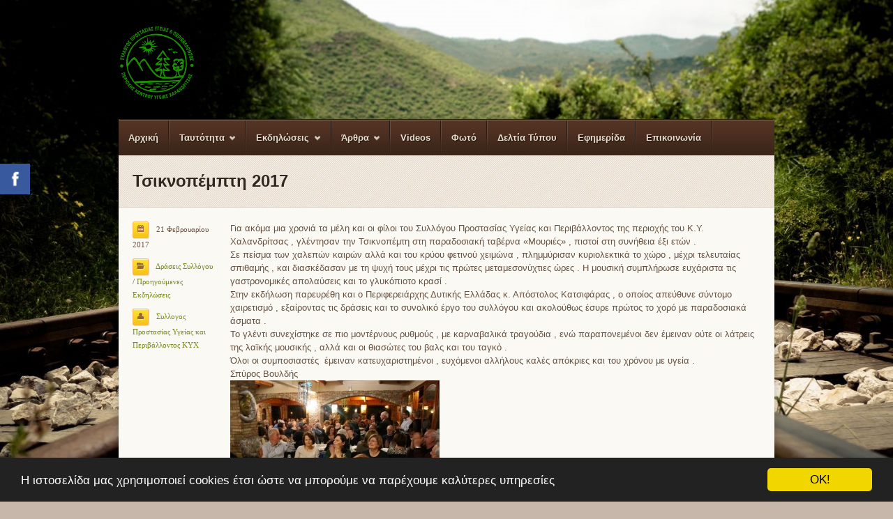

--- FILE ---
content_type: text/html; charset=UTF-8
request_url: https://www.sylpyp.gr/%CF%84%CF%83%CE%B9%CE%BA%CE%BD%CE%BF%CF%80%CE%AD%CE%BC%CF%80%CF%84%CE%B7-2017/
body_size: 9262
content:
<!doctype html><html
lang="el"><head><meta
http-equiv="Content-Type" content="text/html; charset=UTF-8" /><meta
name="viewport" content="width=1060, maximum-scale=1.0" /><title> Τσικνοπέμπτη 2017 | Σύλλογος Προστασίας Υγείας και Περιβάλλοντος Περιοχής Κέντρου Υγείας Χαλανδρίτσας</title><link
rel="stylesheet" type="text/css" href="https://www.sylpyp.gr/wp-content/themes/Earth/style.css?v=1.2" /><link
rel="shortcut icon" href="/favicon.ico" type="image/x-icon"><link
rel="icon" href="/favicon.ico" type="image/x-icon"> <!--[if IE 8]><link
rel="stylesheet" type="text/css" href="https://www.sylpyp.gr/wp-content/themes/Earth/css/ie8.css" media="screen" /> <![endif]--> <!--[if IE 7]><link
rel="stylesheet" type="text/css" href="https://www.sylpyp.gr/wp-content/themes/Earth/css/ie7.css" media="screen" /><link
rel="stylesheet" type="text/css" href="https://www.sylpyp.gr/wp-content/themes/Earth/css/awesome-font-ie7.css" media="screen" /> <![endif]--> <!--[if IE]> <script src="http://html5shiv.googlecode.com/svn/trunk/html5.js"></script><![endif]--> <!--[if lte IE 7]> <script src="js/IE8.js" type="text/javascript"></script><![endif]--> <!--[if lt IE 7]><link
rel="stylesheet" type="text/css" media="all" href="css/ie6.css"/> <![endif]--><link
href='https://fonts.googleapis.com/css?family=Chewy' rel='stylesheet' type='text/css'><meta
name='robots' content='max-image-preview:large' /><link
rel='stylesheet' id='wp-block-library-css' href='https://www.sylpyp.gr/wp-includes/css/dist/block-library/style.min.css?ver=6.5.7' type='text/css' media='all' /><style id='classic-theme-styles-inline-css' type='text/css'>/*! This file is auto-generated */
.wp-block-button__link{color:#fff;background-color:#32373c;border-radius:9999px;box-shadow:none;text-decoration:none;padding:calc(.667em + 2px) calc(1.333em + 2px);font-size:1.125em}.wp-block-file__button{background:#32373c;color:#fff;text-decoration:none}</style><style id='global-styles-inline-css' type='text/css'>body{--wp--preset--color--black: #000000;--wp--preset--color--cyan-bluish-gray: #abb8c3;--wp--preset--color--white: #ffffff;--wp--preset--color--pale-pink: #f78da7;--wp--preset--color--vivid-red: #cf2e2e;--wp--preset--color--luminous-vivid-orange: #ff6900;--wp--preset--color--luminous-vivid-amber: #fcb900;--wp--preset--color--light-green-cyan: #7bdcb5;--wp--preset--color--vivid-green-cyan: #00d084;--wp--preset--color--pale-cyan-blue: #8ed1fc;--wp--preset--color--vivid-cyan-blue: #0693e3;--wp--preset--color--vivid-purple: #9b51e0;--wp--preset--gradient--vivid-cyan-blue-to-vivid-purple: linear-gradient(135deg,rgba(6,147,227,1) 0%,rgb(155,81,224) 100%);--wp--preset--gradient--light-green-cyan-to-vivid-green-cyan: linear-gradient(135deg,rgb(122,220,180) 0%,rgb(0,208,130) 100%);--wp--preset--gradient--luminous-vivid-amber-to-luminous-vivid-orange: linear-gradient(135deg,rgba(252,185,0,1) 0%,rgba(255,105,0,1) 100%);--wp--preset--gradient--luminous-vivid-orange-to-vivid-red: linear-gradient(135deg,rgba(255,105,0,1) 0%,rgb(207,46,46) 100%);--wp--preset--gradient--very-light-gray-to-cyan-bluish-gray: linear-gradient(135deg,rgb(238,238,238) 0%,rgb(169,184,195) 100%);--wp--preset--gradient--cool-to-warm-spectrum: linear-gradient(135deg,rgb(74,234,220) 0%,rgb(151,120,209) 20%,rgb(207,42,186) 40%,rgb(238,44,130) 60%,rgb(251,105,98) 80%,rgb(254,248,76) 100%);--wp--preset--gradient--blush-light-purple: linear-gradient(135deg,rgb(255,206,236) 0%,rgb(152,150,240) 100%);--wp--preset--gradient--blush-bordeaux: linear-gradient(135deg,rgb(254,205,165) 0%,rgb(254,45,45) 50%,rgb(107,0,62) 100%);--wp--preset--gradient--luminous-dusk: linear-gradient(135deg,rgb(255,203,112) 0%,rgb(199,81,192) 50%,rgb(65,88,208) 100%);--wp--preset--gradient--pale-ocean: linear-gradient(135deg,rgb(255,245,203) 0%,rgb(182,227,212) 50%,rgb(51,167,181) 100%);--wp--preset--gradient--electric-grass: linear-gradient(135deg,rgb(202,248,128) 0%,rgb(113,206,126) 100%);--wp--preset--gradient--midnight: linear-gradient(135deg,rgb(2,3,129) 0%,rgb(40,116,252) 100%);--wp--preset--font-size--small: 13px;--wp--preset--font-size--medium: 20px;--wp--preset--font-size--large: 36px;--wp--preset--font-size--x-large: 42px;--wp--preset--spacing--20: 0.44rem;--wp--preset--spacing--30: 0.67rem;--wp--preset--spacing--40: 1rem;--wp--preset--spacing--50: 1.5rem;--wp--preset--spacing--60: 2.25rem;--wp--preset--spacing--70: 3.38rem;--wp--preset--spacing--80: 5.06rem;--wp--preset--shadow--natural: 6px 6px 9px rgba(0, 0, 0, 0.2);--wp--preset--shadow--deep: 12px 12px 50px rgba(0, 0, 0, 0.4);--wp--preset--shadow--sharp: 6px 6px 0px rgba(0, 0, 0, 0.2);--wp--preset--shadow--outlined: 6px 6px 0px -3px rgba(255, 255, 255, 1), 6px 6px rgba(0, 0, 0, 1);--wp--preset--shadow--crisp: 6px 6px 0px rgba(0, 0, 0, 1);}:where(.is-layout-flex){gap: 0.5em;}:where(.is-layout-grid){gap: 0.5em;}body .is-layout-flex{display: flex;}body .is-layout-flex{flex-wrap: wrap;align-items: center;}body .is-layout-flex > *{margin: 0;}body .is-layout-grid{display: grid;}body .is-layout-grid > *{margin: 0;}:where(.wp-block-columns.is-layout-flex){gap: 2em;}:where(.wp-block-columns.is-layout-grid){gap: 2em;}:where(.wp-block-post-template.is-layout-flex){gap: 1.25em;}:where(.wp-block-post-template.is-layout-grid){gap: 1.25em;}.has-black-color{color: var(--wp--preset--color--black) !important;}.has-cyan-bluish-gray-color{color: var(--wp--preset--color--cyan-bluish-gray) !important;}.has-white-color{color: var(--wp--preset--color--white) !important;}.has-pale-pink-color{color: var(--wp--preset--color--pale-pink) !important;}.has-vivid-red-color{color: var(--wp--preset--color--vivid-red) !important;}.has-luminous-vivid-orange-color{color: var(--wp--preset--color--luminous-vivid-orange) !important;}.has-luminous-vivid-amber-color{color: var(--wp--preset--color--luminous-vivid-amber) !important;}.has-light-green-cyan-color{color: var(--wp--preset--color--light-green-cyan) !important;}.has-vivid-green-cyan-color{color: var(--wp--preset--color--vivid-green-cyan) !important;}.has-pale-cyan-blue-color{color: var(--wp--preset--color--pale-cyan-blue) !important;}.has-vivid-cyan-blue-color{color: var(--wp--preset--color--vivid-cyan-blue) !important;}.has-vivid-purple-color{color: var(--wp--preset--color--vivid-purple) !important;}.has-black-background-color{background-color: var(--wp--preset--color--black) !important;}.has-cyan-bluish-gray-background-color{background-color: var(--wp--preset--color--cyan-bluish-gray) !important;}.has-white-background-color{background-color: var(--wp--preset--color--white) !important;}.has-pale-pink-background-color{background-color: var(--wp--preset--color--pale-pink) !important;}.has-vivid-red-background-color{background-color: var(--wp--preset--color--vivid-red) !important;}.has-luminous-vivid-orange-background-color{background-color: var(--wp--preset--color--luminous-vivid-orange) !important;}.has-luminous-vivid-amber-background-color{background-color: var(--wp--preset--color--luminous-vivid-amber) !important;}.has-light-green-cyan-background-color{background-color: var(--wp--preset--color--light-green-cyan) !important;}.has-vivid-green-cyan-background-color{background-color: var(--wp--preset--color--vivid-green-cyan) !important;}.has-pale-cyan-blue-background-color{background-color: var(--wp--preset--color--pale-cyan-blue) !important;}.has-vivid-cyan-blue-background-color{background-color: var(--wp--preset--color--vivid-cyan-blue) !important;}.has-vivid-purple-background-color{background-color: var(--wp--preset--color--vivid-purple) !important;}.has-black-border-color{border-color: var(--wp--preset--color--black) !important;}.has-cyan-bluish-gray-border-color{border-color: var(--wp--preset--color--cyan-bluish-gray) !important;}.has-white-border-color{border-color: var(--wp--preset--color--white) !important;}.has-pale-pink-border-color{border-color: var(--wp--preset--color--pale-pink) !important;}.has-vivid-red-border-color{border-color: var(--wp--preset--color--vivid-red) !important;}.has-luminous-vivid-orange-border-color{border-color: var(--wp--preset--color--luminous-vivid-orange) !important;}.has-luminous-vivid-amber-border-color{border-color: var(--wp--preset--color--luminous-vivid-amber) !important;}.has-light-green-cyan-border-color{border-color: var(--wp--preset--color--light-green-cyan) !important;}.has-vivid-green-cyan-border-color{border-color: var(--wp--preset--color--vivid-green-cyan) !important;}.has-pale-cyan-blue-border-color{border-color: var(--wp--preset--color--pale-cyan-blue) !important;}.has-vivid-cyan-blue-border-color{border-color: var(--wp--preset--color--vivid-cyan-blue) !important;}.has-vivid-purple-border-color{border-color: var(--wp--preset--color--vivid-purple) !important;}.has-vivid-cyan-blue-to-vivid-purple-gradient-background{background: var(--wp--preset--gradient--vivid-cyan-blue-to-vivid-purple) !important;}.has-light-green-cyan-to-vivid-green-cyan-gradient-background{background: var(--wp--preset--gradient--light-green-cyan-to-vivid-green-cyan) !important;}.has-luminous-vivid-amber-to-luminous-vivid-orange-gradient-background{background: var(--wp--preset--gradient--luminous-vivid-amber-to-luminous-vivid-orange) !important;}.has-luminous-vivid-orange-to-vivid-red-gradient-background{background: var(--wp--preset--gradient--luminous-vivid-orange-to-vivid-red) !important;}.has-very-light-gray-to-cyan-bluish-gray-gradient-background{background: var(--wp--preset--gradient--very-light-gray-to-cyan-bluish-gray) !important;}.has-cool-to-warm-spectrum-gradient-background{background: var(--wp--preset--gradient--cool-to-warm-spectrum) !important;}.has-blush-light-purple-gradient-background{background: var(--wp--preset--gradient--blush-light-purple) !important;}.has-blush-bordeaux-gradient-background{background: var(--wp--preset--gradient--blush-bordeaux) !important;}.has-luminous-dusk-gradient-background{background: var(--wp--preset--gradient--luminous-dusk) !important;}.has-pale-ocean-gradient-background{background: var(--wp--preset--gradient--pale-ocean) !important;}.has-electric-grass-gradient-background{background: var(--wp--preset--gradient--electric-grass) !important;}.has-midnight-gradient-background{background: var(--wp--preset--gradient--midnight) !important;}.has-small-font-size{font-size: var(--wp--preset--font-size--small) !important;}.has-medium-font-size{font-size: var(--wp--preset--font-size--medium) !important;}.has-large-font-size{font-size: var(--wp--preset--font-size--large) !important;}.has-x-large-font-size{font-size: var(--wp--preset--font-size--x-large) !important;}
.wp-block-navigation a:where(:not(.wp-element-button)){color: inherit;}
:where(.wp-block-post-template.is-layout-flex){gap: 1.25em;}:where(.wp-block-post-template.is-layout-grid){gap: 1.25em;}
:where(.wp-block-columns.is-layout-flex){gap: 2em;}:where(.wp-block-columns.is-layout-grid){gap: 2em;}
.wp-block-pullquote{font-size: 1.5em;line-height: 1.6;}</style><link
rel='stylesheet' id='cptch_stylesheet-css' href='https://www.sylpyp.gr/wp-content/plugins/captcha/css/front_end_style.css?ver=4.4.5' type='text/css' media='all' /><link
rel='stylesheet' id='dashicons-css' href='https://www.sylpyp.gr/wp-includes/css/dashicons.min.css?ver=6.5.7' type='text/css' media='all' /><link
rel='stylesheet' id='cptch_desktop_style-css' href='https://www.sylpyp.gr/wp-content/plugins/captcha/css/desktop_style.css?ver=4.4.5' type='text/css' media='all' /><link
rel='stylesheet' id='contact-form-7-css' href='https://www.sylpyp.gr/wp-content/plugins/contact-form-7/includes/css/styles.css?ver=5.9.6' type='text/css' media='all' /><link
rel='stylesheet' id='NextGEN-css' href='https://www.sylpyp.gr/wp-content/plugins/nextgen-gallery/css/nggallery.css?ver=1.0.0' type='text/css' media='screen' /><link
rel='stylesheet' id='shutter-css' href='https://www.sylpyp.gr/wp-content/plugins/nextgen-gallery/shutter/shutter-reloaded.css?ver=1.3.4' type='text/css' media='screen' /><link
rel='stylesheet' id='awesome-font-css' href='https://www.sylpyp.gr/wp-content/themes/Earth/css/awesome-font.css?ver=6.5.7' type='text/css' media='all' /><link
rel="https://api.w.org/" href="https://www.sylpyp.gr/wp-json/" /><link
rel="alternate" type="application/json" href="https://www.sylpyp.gr/wp-json/wp/v2/posts/1963" /><link
rel="canonical" href="https://www.sylpyp.gr/%cf%84%cf%83%ce%b9%ce%ba%ce%bd%ce%bf%cf%80%ce%ad%ce%bc%cf%80%cf%84%ce%b7-2017/" /><link
rel='shortlink' href='https://www.sylpyp.gr/?p=1963' /><link
rel="alternate" type="application/json+oembed" href="https://www.sylpyp.gr/wp-json/oembed/1.0/embed?url=https%3A%2F%2Fwww.sylpyp.gr%2F%25cf%2584%25cf%2583%25ce%25b9%25ce%25ba%25ce%25bd%25ce%25bf%25cf%2580%25ce%25ad%25ce%25bc%25cf%2580%25cf%2584%25ce%25b7-2017%2F" /><link
rel="alternate" type="text/xml+oembed" href="https://www.sylpyp.gr/wp-json/oembed/1.0/embed?url=https%3A%2F%2Fwww.sylpyp.gr%2F%25cf%2584%25cf%2583%25ce%25b9%25ce%25ba%25ce%25bd%25ce%25bf%25cf%2580%25ce%25ad%25ce%25bc%25cf%2580%25cf%2584%25ce%25b7-2017%2F&#038;format=xml" />  <script type="text/javascript" src="https://www.sylpyp.gr/wp-includes/js/jquery/jquery.min.js?ver=3.7.1" id="jquery-core-js"></script> <script type="text/javascript" src="https://www.sylpyp.gr/wp-includes/js/jquery/jquery-migrate.min.js?ver=3.4.1" id="jquery-migrate-js"></script> <style type="text/css">body {
background-image : url(http://www.sylpyp.gr/wp-content/themes/Earth/images/bg/back.jpg);
background-attachment : fixed;
}body{background-image: url(http://www.sylpyp.gr/wp-content/themes/Earth/images/bg/back.jpg);}#masterhead{padding-bottom: 25px;}body{font-family: arial;}#header-donate, #header-donate a{font-family: Chewy !important;}#slider .caption{font-weight: normal;}a#header-donate{font-size: 18px;}</style> <script type="text/javascript">window.cookieconsent_options = {"message":"Η ιστοσελίδα μας χρησιμοποιεί cookies έτσι ώστε να μπορούμε να παρέχουμε καλύτερες υπηρεσίες","dismiss":"OK!","learnMore":"More info","link":null,"theme":"dark-bottom"};</script><script type="text/javascript" src="/wp-content/themes/Earth/js/cookieconsent.latest.min.js?1"></script> </head><body
class="post-template-default single single-post postid-1963 single-format-standard"> <header
id="masterhead" class="clearfix"><ul
id="mastersocial" class="clearfix"></ul><div
id="logo"> <a
href="https://www.sylpyp.gr/" title="Σύλλογος Προστασίας Υγείας και Περιβάλλοντος Περιοχής Κέντρου Υγείας Χαλανδρίτσας"><img
class="mainlogo" src="https://www.sylpyp.gr/wp-content/uploads/main-logo.png" width="110" alt="Σύλλογος Προστασίας Υγείας και Περιβάλλοντος Περιοχής Κέντρου Υγείας Χαλανδρίτσας"></a></div> </header><div
id="wrapper" class="clearfix"> <nav
id="mainnav"><div
class="menu-main-menu-container"><ul
id="menu-main-menu" class="sf-menu clearfix"><li
id="menu-item-17" class="menu-item menu-item-type-post_type menu-item-object-page menu-item-home current-post-parent menu-item-17"><a
href="https://www.sylpyp.gr/">Αρχική</a></li><li
id="menu-item-1217" class="menu-item menu-item-type-custom menu-item-object-custom menu-item-has-children menu-item-1217"><a
href="#">Ταυτότητα</a><ul
class="sub-menu"><li
id="menu-item-1220" class="menu-item menu-item-type-post_type menu-item-object-page menu-item-1220"><a
href="https://www.sylpyp.gr/about-us/">Ποιοι είμαστε</a></li><li
id="menu-item-1218" class="menu-item menu-item-type-post_type menu-item-object-page menu-item-1218"><a
href="https://www.sylpyp.gr/katastatiko/">Καταστατικό</a></li><li
id="menu-item-1219" class="menu-item menu-item-type-post_type menu-item-object-page menu-item-1219"><a
href="https://www.sylpyp.gr/melh-ds/">Μέλη ΔΣ</a></li></ul></li><li
id="menu-item-1199" class="menu-item menu-item-type-custom menu-item-object-custom menu-item-has-children menu-item-1199"><a
href="#">Εκδηλώσεις</a><ul
class="sub-menu"><li
id="menu-item-128" class="menu-item menu-item-type-post_type menu-item-object-page menu-item-128"><a
title="Προσεχείς εκδηλώσεις συλλόγου" href="https://www.sylpyp.gr/ekdilwseis/">Προσεχείς Εκδηλώσεις</a></li><li
id="menu-item-1198" class="menu-item menu-item-type-taxonomy menu-item-object-category current-post-ancestor current-menu-parent current-post-parent menu-item-1198"><a
title="Προηγούμενες εκδηλώσεις συλλόγου" href="https://www.sylpyp.gr/category/proigoumenes-ekdilwseis/">Προηγούμενες Εκδηλώσεις</a></li></ul></li><li
id="menu-item-1201" class="menu-item menu-item-type-custom menu-item-object-custom menu-item-has-children menu-item-1201"><a
href="#">Άρθρα</a><ul
class="sub-menu"><li
id="menu-item-1203" class="menu-item menu-item-type-taxonomy menu-item-object-category menu-item-1203"><a
title="Περιβαλλοντικά Άρθρα" href="https://www.sylpyp.gr/category/perivalontika/">Περιβαλλοντικά</a></li><li
id="menu-item-1204" class="menu-item menu-item-type-taxonomy menu-item-object-category menu-item-1204"><a
title="Άρθρα για την Υγεία" href="https://www.sylpyp.gr/category/ygeia/">Υγεία</a></li><li
id="menu-item-1873" class="menu-item menu-item-type-taxonomy menu-item-object-category current-post-ancestor current-menu-parent current-post-parent menu-item-1873"><a
title="Δράσεις Συλλόγου" href="https://www.sylpyp.gr/category/draseis-syllogou/">Δράσεις Συλλόγου</a></li><li
id="menu-item-1207" class="menu-item menu-item-type-taxonomy menu-item-object-category menu-item-1207"><a
title="Διάφορα Άρθρα" href="https://www.sylpyp.gr/category/diafora/">Διάφορα</a></li></ul></li><li
id="menu-item-3745" class="menu-item menu-item-type-post_type menu-item-object-page menu-item-3745"><a
title="Videos" href="https://www.sylpyp.gr/videos/">Videos</a></li><li
id="menu-item-129" class="menu-item menu-item-type-post_type menu-item-object-page menu-item-129"><a
href="https://www.sylpyp.gr/fotografies/">Φωτό</a></li><li
id="menu-item-1930" class="menu-item menu-item-type-post_type menu-item-object-page menu-item-1930"><a
href="https://www.sylpyp.gr/deltia-typou/">Δελτία Τύπου</a></li><li
id="menu-item-180" class="menu-item menu-item-type-post_type menu-item-object-page menu-item-180"><a
href="https://www.sylpyp.gr/efhmerida/">Εφημερίδα</a></li><li
id="menu-item-14" class="menu-item menu-item-type-post_type menu-item-object-page menu-item-14"><a
href="https://www.sylpyp.gr/contact/">Επικοινωνία</a></li></ul></div> </nav> <header
id="page-heading" class="clearfix"><h1 id="post-title">Τσικνοπέμπτη 2017</h1></header> <article
class="post clearfix"><div
class="entry clearfix"><div
class="entry-left"> <section
class="post-meta clearfix"><ul><li><span
class="awesome-icon-calendar"></span> 21 Φεβρουαρίου 2017</li><li><span
class="awesome-icon-folder-open"></span> <a
href="https://www.sylpyp.gr/category/draseis-syllogou/" rel="category tag">Δράσεις Συλλόγου</a> / <a
href="https://www.sylpyp.gr/category/proigoumenes-ekdilwseis/" rel="category tag">Προηγούμενες Εκδηλώσεις</a></li><li><span
class="awesome-icon-user"></span> <a
href="https://www.sylpyp.gr/author/theoas/" title="Άρθρα του/της Συλλογος Προστασίας Υγείας και Περιβάλλοντος ΚΥΧ" rel="author">Συλλογος Προστασίας Υγείας και Περιβάλλοντος ΚΥΧ</a></li></ul> </section></div><div
class="entry-right"><div>Για ακόμα μια χρονιά τα μέλη και οι φίλοι του Συλλόγου Προστασίας Υγείας και Περιβάλλοντος της περιοχής του Κ.Υ. Χαλανδρίτσας , γλέντησαν την Τσικνοπέμτη στη παραδοσιακή ταβέρνα «Μουριές» , πιστοί στη συνήθεια έξι ετών .<br
/> Σε πείσμα των χαλεπών καιρών αλλά και του κρύου φετινού χειμώνα , πλημμύρισαν κυριολεκτικά το χώρο , μέχρι τελευταίας σπιθαμής , και διασκέδασαν με τη ψυχή τους μέχρι τις πρώτες μεταμεσονύχτιες ώρες . Η μουσική συμπλήρωσε ευχάριστα τις γαστρονομικές απολαύσεις και το γλυκόπιοτο κρασί .</div><div>Στην εκδήλωση παρευρέθη και ο Περιφερειάρχης Δυτικής Ελλάδας κ. Απόστολος Κατσιφάρας , ο οποίος απεύθυνε σύντομο χαιρετισμό , εξαίροντας τις δράσεις και το συνολικό έργο του συλλόγου και ακολούθως έσυρε πρώτος το χορό με παραδοσιακά άσματα .<br
/> Το γλέντι συνεχίστηκε σε πιο μοντέρνους ρυθμούς , με καρναβαλικά τραγούδια , ενώ παραπονεμένοι δεν έμειναν ούτε οι λάτρεις της λαϊκής μουσικής , αλλά και οι θιασώτες του βαλς και του ταγκό .<br
/> Όλοι οι συμποσιαστές  έμειναν κατευχαριστημένοι , ευχόμενοι αλλήλους καλές απόκριες και του χρόνου με υγεία .</div><div>Σπύρος Βουλδής</div><div></div><div><a
href="https://www.sylpyp.gr/wp-content/uploads/2017/02/IMG_3228.jpg"><img
fetchpriority="high" decoding="async" class="alignnone size-medium wp-image-1964" src="https://www.sylpyp.gr/wp-content/uploads/2017/02/IMG_3228-300x200.jpg" alt="" width="300" height="200" srcset="https://www.sylpyp.gr/wp-content/uploads/2017/02/IMG_3228-300x200.jpg 300w, https://www.sylpyp.gr/wp-content/uploads/2017/02/IMG_3228-768x512.jpg 768w, https://www.sylpyp.gr/wp-content/uploads/2017/02/IMG_3228-1024x683.jpg 1024w" sizes="(max-width: 300px) 100vw, 300px" /></a></div><div><a
href="https://www.sylpyp.gr/wp-content/uploads/2017/02/IMG_3247.jpg"><img
decoding="async" class="alignnone size-medium wp-image-1965" src="https://www.sylpyp.gr/wp-content/uploads/2017/02/IMG_3247-300x200.jpg" alt="" width="300" height="200" srcset="https://www.sylpyp.gr/wp-content/uploads/2017/02/IMG_3247-300x200.jpg 300w, https://www.sylpyp.gr/wp-content/uploads/2017/02/IMG_3247-768x512.jpg 768w, https://www.sylpyp.gr/wp-content/uploads/2017/02/IMG_3247-1024x683.jpg 1024w" sizes="(max-width: 300px) 100vw, 300px" /></a></div><div><a
href="https://www.sylpyp.gr/wp-content/uploads/2017/02/IMG_3333.jpg"><img
decoding="async" class="alignnone size-medium wp-image-1966" src="https://www.sylpyp.gr/wp-content/uploads/2017/02/IMG_3333-300x200.jpg" alt="" width="300" height="200" srcset="https://www.sylpyp.gr/wp-content/uploads/2017/02/IMG_3333-300x200.jpg 300w, https://www.sylpyp.gr/wp-content/uploads/2017/02/IMG_3333-768x512.jpg 768w, https://www.sylpyp.gr/wp-content/uploads/2017/02/IMG_3333-1024x683.jpg 1024w" sizes="(max-width: 300px) 100vw, 300px" /></a></div><div
class="clear"></div><div
id="post-bottom"></div></div><div
class="clear"></div><div
class="leaf-divider"><span
class="awesome-icon-leaf"></span></div> <section
id="related-posts"><div
class="entry-left"><h2><span
class="awesome-icon-pencil"></span>Σχετικά άρθρα</h2></div><div
class="entry-right"> <article
class="related-entry clearfix"><div
class="featured-image"> <a
href="https://www.sylpyp.gr/3%ce%bf-forum-%cf%85%ce%b3%ce%b5%ce%af%ce%b1%cf%82/" title="Συμμετοχή του Συλλόγου στο 3ο Forum Υγείας, του εβδομαδιαίου εντύπου &#8220;Σύμβουλο Επιχειρήσεων&#8221; στο ξενοδοχείο Αστήρ, 6 Ιουνίου 2015" class="styled-img"> <img
src="" alt="Συμμετοχή του Συλλόγου στο 3ο Forum Υγείας, του εβδομαδιαίου εντύπου &#8220;Σύμβουλο Επιχειρήσεων&#8221; στο ξενοδοχείο Αστήρ, 6 Ιουνίου 2015" /><div
class="img-overlay"><span
class="awesome-icon-plus-sign"></span></div> </a></div><div
class="related-entry-content"><h3><a
href="https://www.sylpyp.gr/3%ce%bf-forum-%cf%85%ce%b3%ce%b5%ce%af%ce%b1%cf%82/" title="Συμμετοχή του Συλλόγου στο 3ο Forum Υγείας, του εβδομαδιαίου εντύπου &#8220;Σύμβουλο Επιχειρήσεων&#8221; στο ξενοδοχείο Αστήρ, 6 Ιουνίου 2015">Συμμετοχή του Συλλόγου στο 3ο Forum Υγείας, του εβδομαδιαίου εντύπου &#8220;Σύμβουλο Επιχειρήσεων&#8221; στο ξενοδοχείο Αστήρ, 6 Ιουνίου 2015</a></h3><div
class="entry-meta"> Δημοσιέυθηκε 13 Ιουνίου 2015 ~ <a
href="https://www.sylpyp.gr/3%ce%bf-forum-%cf%85%ce%b3%ce%b5%ce%af%ce%b1%cf%82/#respond">Κανένα Σχόλιο</a></div> Γόνιμος διάλογος για την ανάκαμψη του συστήματος υγείας, αλλά και νέες ευκαιρίες που αναδύονται στο χώρο της υγείας, μέσα από την κρίση, κυριάρχησαν στο 3ο</div> </article> <article
class="related-entry clearfix"><div
class="related-entry-content"><h3><a
href="https://www.sylpyp.gr/%cf%80%ce%b5%cf%81%cf%80%ce%ac%cf%84%ce%b7%ce%bc%ce%b1-%cf%83%cf%84%ce%bf%cf%85%cf%82-%ce%ba%ce%b1%cf%84%ce%b1%cf%81%cf%81%ce%ac%ce%ba%cf%84%ce%b5%cf%82-%cf%84%ce%b1%ce%be%ce%b9%ce%ac%cf%81/" title="Περπάτημα στους καταρράκτες «Ταξιάρχες» στη Βλασία">Περπάτημα στους καταρράκτες «Ταξιάρχες» στη Βλασία</a></h3><div
class="entry-meta"> Δημοσιέυθηκε 26 Ιουλίου 2014 ~ <a
href="https://www.sylpyp.gr/%cf%80%ce%b5%cf%81%cf%80%ce%ac%cf%84%ce%b7%ce%bc%ce%b1-%cf%83%cf%84%ce%bf%cf%85%cf%82-%ce%ba%ce%b1%cf%84%ce%b1%cf%81%cf%81%ce%ac%ce%ba%cf%84%ce%b5%cf%82-%cf%84%ce%b1%ce%be%ce%b9%ce%ac%cf%81/#respond">Κανένα Σχόλιο</a></div> Perpatima Vlasia</div> </article> <article
class="related-entry clearfix"><div
class="featured-image"> <a
href="https://www.sylpyp.gr/%ce%b7-%ce%bf%cf%83%cf%84%ce%b5%ce%bf%cf%80%cf%8c%cf%81%cf%89%cf%83%ce%b7-%cf%84%ce%b7%ce%bd-%ce%b1%cf%85%ce%b3%ce%ae-%cf%84%ce%bf%cf%85-2015/" title="Η Οστεοπόρωση την Αυγή του 2015" class="styled-img"> <img
src="https://www.sylpyp.gr/wp-content/uploads/2015/03/IMG_0180-120x100.jpg" alt="Η Οστεοπόρωση την Αυγή του 2015" /><div
class="img-overlay"><span
class="awesome-icon-plus-sign"></span></div> </a></div><div
class="related-entry-content"><h3><a
href="https://www.sylpyp.gr/%ce%b7-%ce%bf%cf%83%cf%84%ce%b5%ce%bf%cf%80%cf%8c%cf%81%cf%89%cf%83%ce%b7-%cf%84%ce%b7%ce%bd-%ce%b1%cf%85%ce%b3%ce%ae-%cf%84%ce%bf%cf%85-2015/" title="Η Οστεοπόρωση την Αυγή του 2015">Η Οστεοπόρωση την Αυγή του 2015</a></h3><div
class="entry-meta"> Δημοσιέυθηκε 22 Δεκεμβρίου 2014 ~ <a
href="https://www.sylpyp.gr/%ce%b7-%ce%bf%cf%83%cf%84%ce%b5%ce%bf%cf%80%cf%8c%cf%81%cf%89%cf%83%ce%b7-%cf%84%ce%b7%ce%bd-%ce%b1%cf%85%ce%b3%ce%ae-%cf%84%ce%bf%cf%85-2015/#respond">Κανένα Σχόλιο</a></div> Στα πλαίσια των ενημερωτικών εκδηλώσεων του Συλλόγου πραγματοποιήθηκε στις 20 Δεκεμβρίου 2014 στην Οβρυά σε συνεργασία με το Ενοριακό Κέντρο , ομιλία την οποία προλόγισε</div> </article></div> </section></div> </article> <aside
id="sidebar"> </aside><div
class="clear"></div> <footer
id="footer"><div
id="footer-widget-wrap" class="clearfix"><div
id="footer-widget-first"><div
class="footer-widget widget_recent_entries clearfix"><h4>Τελευταία νέα</h4><ul><li> <a
href="https://www.sylpyp.gr/%ce%b1%cf%81%cf%87%ce%b9%ce%b5%cf%81%ce%b1%cf%84%ce%b9%ce%ba%ce%ae-%ce%b9%ce%b5%cf%81%ce%ac-%cf%80%ce%b1%cf%81%ce%ac%ce%ba%ce%bb%ce%b7%cf%83%ce%b7-%cf%83%cf%84%ce%bf%ce%bd-%ce%b1%cf%8d%ce%bb%ce%b5-2/">Αρχιερατική Ιερά παράκληση στον αύλειο χώρο του Βυζαντινού Ναού Κοιμήσεως της Θεοτόκου στη Μέντζενα. 2025</a> <span
class="post-date">15 Νοεμβρίου 2025</span></li><li> <a
href="https://www.sylpyp.gr/%ce%ad%ce%bd%ce%b1-%ce%b1%cf%84%cf%8c%cf%80%ce%b7%ce%bc%ce%b1-%cf%84%ce%bf%cf%85-%cf%85%cf%80-%cf%80%ce%bf%ce%bb%ce%b9%cf%84%ce%b9%cf%83%ce%bc%ce%bf%cf%8d/">Ένα ατόπημα του Υπ. Πολιτισμού</a> <span
class="post-date">24 Ιουλίου 2025</span></li><li> <a
href="https://www.sylpyp.gr/%cf%80%ce%b1%ce%b3%ce%ba%cf%8c%cf%83%ce%bc%ce%b9%ce%b1-%ce%b7%ce%bc%ce%ad%cf%81%ce%b1-%cf%80%ce%b5%cf%81%ce%b9%ce%b2%ce%ac%ce%bb%ce%bb%ce%bf%ce%bd%cf%84%ce%bf%cf%82-%cf%87%cf%81/">Παγκόσμια Ημέρα Περιβάλλοντος ‘’Χρονική και χωρική μεταβλητότητα υδατικών διαθέσιμων: πρόληψη-μετριασμός-προσαρμογή’’.</a> <span
class="post-date">28 Ιουνίου 2025</span></li></ul></div></div><div
id="footer-widget-second"><div
class="footer-widget widget_archive clearfix"><h4>Αρχείο νέων</h4> <label
class="screen-reader-text" for="archives-dropdown-2">Αρχείο νέων</label> <select
id="archives-dropdown-2" name="archive-dropdown"><option
value="">Επιλέξτε μήνα</option><option
value='https://www.sylpyp.gr/2025/11/'> Νοέμβριος 2025 &nbsp;(1)</option><option
value='https://www.sylpyp.gr/2025/07/'> Ιούλιος 2025 &nbsp;(1)</option><option
value='https://www.sylpyp.gr/2025/06/'> Ιούνιος 2025 &nbsp;(2)</option><option
value='https://www.sylpyp.gr/2025/03/'> Μάρτιος 2025 &nbsp;(3)</option><option
value='https://www.sylpyp.gr/2025/01/'> Ιανουάριος 2025 &nbsp;(1)</option><option
value='https://www.sylpyp.gr/2024/12/'> Δεκέμβριος 2024 &nbsp;(25)</option><option
value='https://www.sylpyp.gr/2023/05/'> Μάιος 2023 &nbsp;(1)</option><option
value='https://www.sylpyp.gr/2023/04/'> Απρίλιος 2023 &nbsp;(1)</option><option
value='https://www.sylpyp.gr/2022/11/'> Νοέμβριος 2022 &nbsp;(8)</option><option
value='https://www.sylpyp.gr/2022/04/'> Απρίλιος 2022 &nbsp;(1)</option><option
value='https://www.sylpyp.gr/2022/01/'> Ιανουάριος 2022 &nbsp;(1)</option><option
value='https://www.sylpyp.gr/2021/12/'> Δεκέμβριος 2021 &nbsp;(3)</option><option
value='https://www.sylpyp.gr/2021/11/'> Νοέμβριος 2021 &nbsp;(2)</option><option
value='https://www.sylpyp.gr/2021/10/'> Οκτώβριος 2021 &nbsp;(3)</option><option
value='https://www.sylpyp.gr/2021/08/'> Αύγουστος 2021 &nbsp;(1)</option><option
value='https://www.sylpyp.gr/2021/07/'> Ιούλιος 2021 &nbsp;(2)</option><option
value='https://www.sylpyp.gr/2021/06/'> Ιούνιος 2021 &nbsp;(1)</option><option
value='https://www.sylpyp.gr/2021/05/'> Μάιος 2021 &nbsp;(2)</option><option
value='https://www.sylpyp.gr/2021/04/'> Απρίλιος 2021 &nbsp;(1)</option><option
value='https://www.sylpyp.gr/2020/09/'> Σεπτέμβριος 2020 &nbsp;(1)</option><option
value='https://www.sylpyp.gr/2020/06/'> Ιούνιος 2020 &nbsp;(1)</option><option
value='https://www.sylpyp.gr/2020/05/'> Μάιος 2020 &nbsp;(1)</option><option
value='https://www.sylpyp.gr/2020/04/'> Απρίλιος 2020 &nbsp;(4)</option><option
value='https://www.sylpyp.gr/2020/03/'> Μάρτιος 2020 &nbsp;(4)</option><option
value='https://www.sylpyp.gr/2020/02/'> Φεβρουάριος 2020 &nbsp;(2)</option><option
value='https://www.sylpyp.gr/2020/01/'> Ιανουάριος 2020 &nbsp;(3)</option><option
value='https://www.sylpyp.gr/2019/12/'> Δεκέμβριος 2019 &nbsp;(2)</option><option
value='https://www.sylpyp.gr/2019/11/'> Νοέμβριος 2019 &nbsp;(4)</option><option
value='https://www.sylpyp.gr/2019/10/'> Οκτώβριος 2019 &nbsp;(2)</option><option
value='https://www.sylpyp.gr/2019/09/'> Σεπτέμβριος 2019 &nbsp;(2)</option><option
value='https://www.sylpyp.gr/2019/08/'> Αύγουστος 2019 &nbsp;(1)</option><option
value='https://www.sylpyp.gr/2019/06/'> Ιούνιος 2019 &nbsp;(4)</option><option
value='https://www.sylpyp.gr/2019/05/'> Μάιος 2019 &nbsp;(1)</option><option
value='https://www.sylpyp.gr/2019/04/'> Απρίλιος 2019 &nbsp;(1)</option><option
value='https://www.sylpyp.gr/2019/03/'> Μάρτιος 2019 &nbsp;(3)</option><option
value='https://www.sylpyp.gr/2019/02/'> Φεβρουάριος 2019 &nbsp;(2)</option><option
value='https://www.sylpyp.gr/2018/07/'> Ιούλιος 2018 &nbsp;(1)</option><option
value='https://www.sylpyp.gr/2018/04/'> Απρίλιος 2018 &nbsp;(1)</option><option
value='https://www.sylpyp.gr/2017/11/'> Νοέμβριος 2017 &nbsp;(8)</option><option
value='https://www.sylpyp.gr/2017/09/'> Σεπτέμβριος 2017 &nbsp;(3)</option><option
value='https://www.sylpyp.gr/2017/08/'> Αύγουστος 2017 &nbsp;(15)</option><option
value='https://www.sylpyp.gr/2017/07/'> Ιούλιος 2017 &nbsp;(2)</option><option
value='https://www.sylpyp.gr/2017/04/'> Απρίλιος 2017 &nbsp;(1)</option><option
value='https://www.sylpyp.gr/2017/03/'> Μάρτιος 2017 &nbsp;(1)</option><option
value='https://www.sylpyp.gr/2017/02/'> Φεβρουάριος 2017 &nbsp;(2)</option><option
value='https://www.sylpyp.gr/2017/01/'> Ιανουάριος 2017 &nbsp;(1)</option><option
value='https://www.sylpyp.gr/2016/12/'> Δεκέμβριος 2016 &nbsp;(3)</option><option
value='https://www.sylpyp.gr/2016/11/'> Νοέμβριος 2016 &nbsp;(5)</option><option
value='https://www.sylpyp.gr/2016/10/'> Οκτώβριος 2016 &nbsp;(1)</option><option
value='https://www.sylpyp.gr/2016/09/'> Σεπτέμβριος 2016 &nbsp;(1)</option><option
value='https://www.sylpyp.gr/2016/08/'> Αύγουστος 2016 &nbsp;(1)</option><option
value='https://www.sylpyp.gr/2016/06/'> Ιούνιος 2016 &nbsp;(1)</option><option
value='https://www.sylpyp.gr/2016/04/'> Απρίλιος 2016 &nbsp;(2)</option><option
value='https://www.sylpyp.gr/2016/03/'> Μάρτιος 2016 &nbsp;(2)</option><option
value='https://www.sylpyp.gr/2015/11/'> Νοέμβριος 2015 &nbsp;(3)</option><option
value='https://www.sylpyp.gr/2015/09/'> Σεπτέμβριος 2015 &nbsp;(2)</option><option
value='https://www.sylpyp.gr/2015/06/'> Ιούνιος 2015 &nbsp;(5)</option><option
value='https://www.sylpyp.gr/2015/05/'> Μάιος 2015 &nbsp;(2)</option><option
value='https://www.sylpyp.gr/2015/04/'> Απρίλιος 2015 &nbsp;(2)</option><option
value='https://www.sylpyp.gr/2015/02/'> Φεβρουάριος 2015 &nbsp;(3)</option><option
value='https://www.sylpyp.gr/2014/12/'> Δεκέμβριος 2014 &nbsp;(6)</option><option
value='https://www.sylpyp.gr/2014/11/'> Νοέμβριος 2014 &nbsp;(4)</option><option
value='https://www.sylpyp.gr/2014/10/'> Οκτώβριος 2014 &nbsp;(5)</option><option
value='https://www.sylpyp.gr/2014/07/'> Ιούλιος 2014 &nbsp;(3)</option><option
value='https://www.sylpyp.gr/2014/06/'> Ιούνιος 2014 &nbsp;(1)</option><option
value='https://www.sylpyp.gr/2014/05/'> Μάιος 2014 &nbsp;(1)</option><option
value='https://www.sylpyp.gr/2014/04/'> Απρίλιος 2014 &nbsp;(1)</option><option
value='https://www.sylpyp.gr/2014/03/'> Μάρτιος 2014 &nbsp;(2)</option><option
value='https://www.sylpyp.gr/2014/02/'> Φεβρουάριος 2014 &nbsp;(3)</option><option
value='https://www.sylpyp.gr/2014/01/'> Ιανουάριος 2014 &nbsp;(2)</option><option
value='https://www.sylpyp.gr/2013/12/'> Δεκέμβριος 2013 &nbsp;(7)</option><option
value='https://www.sylpyp.gr/2013/11/'> Νοέμβριος 2013 &nbsp;(1)</option> </select> <script type="text/javascript">/*  */
(function() {
	var dropdown = document.getElementById( "archives-dropdown-2" );
	function onSelectChange() {
		if ( dropdown.options[ dropdown.selectedIndex ].value !== '' ) {
			document.location.href = this.options[ this.selectedIndex ].value;
		}
	}
	dropdown.onchange = onSelectChange;
})();
/*  */</script> </div></div><div
id="footer-widget-third"><div
class="footer-widget widget_earth_upcoming_events clearfix"><h4>Προσεχείς Εκδηλώσεις</h4><ul
class="widget-event clearfix"></ul></div></div><div
id="footer-widget-fourth"><div
class="footer-widget widget_text clearfix"><h4>Επικοινωνία</h4><div
class="textwidget"><b>Διεύθυνση : </b> <i>Χαλανδρίτσα</i></br> <b>Τ.Κ : </b> <i>25008</i></br> <b>Τηλέφωνο & fax : </b> <i>2694022591</i></br> <b>email:</b> <a href="/cdn-cgi/l/email-protection#b0c9d7d5d9d19ec0d5c2d9d29ed3d8d1dcd1f0d7ddd1d9dc9ed3dfdd"> <i><span class="__cf_email__" data-cfemail="5029373539317e20352239327e3338313c3110373d31393c7e333f3d">[email&#160;protected]</span></i></a></div></div></div></div><div
id="footer-botttom" class="clearfix"><div
id="footer-copyright"> Σύλλογος Προστασίας Υγείας και Περιβάλλοντος<br> Περιοχής Κέντρου Υγείας Χαλανδρίτσας ©  2013 - 2017</div><div
id="footer-menu"><div
class="menu-footer-menu-container"><ul
id="menu-footer-menu" class="menu"><li
id="menu-item-282" class="menu-item menu-item-type-post_type menu-item-object-page menu-item-home menu-item-282"><a
href="https://www.sylpyp.gr/">Αρχική</a></li><li
id="menu-item-280" class="menu-item menu-item-type-post_type menu-item-object-page menu-item-280"><a
href="https://www.sylpyp.gr/ekdilwseis/">ΠΑΡΟΥΣΙΑΣΗ ΒΙΒΛΙΟΥ του Πρωτοπρεσβ. ΔΗΜΗΤΡΙΟΥ ΠΑΠΑΓΕΩΡΓΙΟΥ 19/1/2025</a></li><li
id="menu-item-279" class="menu-item menu-item-type-post_type menu-item-object-page menu-item-279"><a
href="https://www.sylpyp.gr/fotografies/">Φωτό</a></li><li
id="menu-item-3744" class="menu-item menu-item-type-post_type menu-item-object-page menu-item-3744"><a
title="Videos" href="https://www.sylpyp.gr/videos/">Videos</a></li><li
id="menu-item-3741" class="menu-item menu-item-type-post_type menu-item-object-page menu-item-3741"><a
href="https://www.sylpyp.gr/links/">Links</a></li></ul></div></div></div> </footer><div
class="social-icons"><div
class="social-item item-facebook"><ul
class="social-ul-item"><li
class="social-icon" title="Βρείτε μας στο Facebook"><a
href="https://www.facebook.com/syllogosprostasias.ygeiasperiballontos" target="_blank"><img
src="/wp-content/uploads/facebook-trans.png" alt="Facebook" /></a></li><li
class="social-title">Facebook</li></ul></div></div></div><a
href="#toplink" class="backup tipsy-tooltip" title="scroll up"><span
class="awesome-icon-chevron-up"></span></a> <script data-cfasync="false" src="/cdn-cgi/scripts/5c5dd728/cloudflare-static/email-decode.min.js"></script><script type="text/javascript" src="https://www.sylpyp.gr/wp-content/plugins/contact-form-7/includes/swv/js/index.js?ver=5.9.6" id="swv-js"></script> <script type="text/javascript" id="contact-form-7-js-extra">/*  */
var wpcf7 = {"api":{"root":"https:\/\/www.sylpyp.gr\/wp-json\/","namespace":"contact-form-7\/v1"}};
/*  */</script> <script type="text/javascript" src="https://www.sylpyp.gr/wp-content/plugins/contact-form-7/includes/js/index.js?ver=5.9.6" id="contact-form-7-js"></script> <script type="text/javascript" id="shutter-js-extra">/*  */
var shutterSettings = {"msgLoading":"L O A D I N G","msgClose":"Click to Close","imageCount":"1"};
/*  */</script> <script type="text/javascript" src="https://www.sylpyp.gr/wp-content/plugins/nextgen-gallery/shutter/shutter-reloaded.js?ver=1.3.3" id="shutter-js"></script> <script type="text/javascript" src="https://www.sylpyp.gr/wp-content/plugins/nextgen-gallery/js/jquery.cycle.all.min.js?ver=2.9995" id="jquery-cycle-js"></script> <script type="text/javascript" src="https://www.sylpyp.gr/wp-content/plugins/nextgen-gallery/js/ngg.slideshow.min.js?ver=1.06" id="ngg-slideshow-js"></script> <script type="text/javascript" src="https://www.sylpyp.gr/wp-includes/js/jquery/ui/core.min.js?ver=1.13.2" id="jquery-ui-core-js"></script> <script type="text/javascript" src="https://www.sylpyp.gr/wp-includes/js/jquery/ui/accordion.min.js?ver=1.13.2" id="jquery-ui-accordion-js"></script> <script type="text/javascript" src="https://www.sylpyp.gr/wp-includes/js/jquery/ui/tabs.min.js?ver=1.13.2" id="jquery-ui-tabs-js"></script> <script type="text/javascript" src="https://www.sylpyp.gr/wp-includes/js/hoverIntent.min.js?ver=1.10.2" id="hoverIntent-js"></script> <script type="text/javascript" src="https://www.sylpyp.gr/wp-content/themes/Earth/js/jquery.superfish.js?ver=6.5.7" id="superfish-js"></script> <script type="text/javascript" src="https://www.sylpyp.gr/wp-content/themes/Earth/js/view.min.js?auto&amp;ver=1.2" id="view-js"></script> <script type="text/javascript" src="https://www.sylpyp.gr/wp-content/themes/Earth/js/jquery.easing.1.3.js?ver=1.3" id="easing-js"></script> <script type="text/javascript" src="https://www.sylpyp.gr/wp-content/themes/Earth/js/slides.min.jquery.js?ver=1.1.9" id="slides-js"></script> <script type="text/javascript" src="https://www.sylpyp.gr/wp-content/themes/Earth/js/jquery.tipsy.js?ver=1.0" id="tipsy-js"></script> <script type="text/javascript" src="https://www.sylpyp.gr/wp-content/themes/Earth/js/jquery.faqs.init.js?ver=1.0" id="faqs-init-js"></script> <script type="text/javascript" src="https://www.sylpyp.gr/wp-includes/js/comment-reply.min.js?ver=6.5.7" id="comment-reply-js" async="async" data-wp-strategy="async"></script> <script type="text/javascript" src="https://www.sylpyp.gr/wp-content/themes/Earth/js/jquery.init.js?ver=6.5.7" id="earth-init-js"></script> <script defer src="https://static.cloudflareinsights.com/beacon.min.js/vcd15cbe7772f49c399c6a5babf22c1241717689176015" integrity="sha512-ZpsOmlRQV6y907TI0dKBHq9Md29nnaEIPlkf84rnaERnq6zvWvPUqr2ft8M1aS28oN72PdrCzSjY4U6VaAw1EQ==" data-cf-beacon='{"version":"2024.11.0","token":"9bd6a8315b414df5ba4e3502d0348f9d","r":1,"server_timing":{"name":{"cfCacheStatus":true,"cfEdge":true,"cfExtPri":true,"cfL4":true,"cfOrigin":true,"cfSpeedBrain":true},"location_startswith":null}}' crossorigin="anonymous"></script>
</body></html> <script>(function(i,s,o,g,r,a,m){i['GoogleAnalyticsObject']=r;i[r]=i[r]||function(){
  (i[r].q=i[r].q||[]).push(arguments)},i[r].l=1*new Date();a=s.createElement(o),
  m=s.getElementsByTagName(o)[0];a.async=1;a.src=g;m.parentNode.insertBefore(a,m)
  })(window,document,'script','//www.google-analytics.com/analytics.js','ga');
  ga('create', 'UA-41008307-1', 'sylpyp.gr');
  ga('set', 'anonymizeIp', true);
  ga('send', 'pageview');</script>

--- FILE ---
content_type: text/css
request_url: https://www.sylpyp.gr/wp-content/themes/Earth/style.css?v=1.2
body_size: 12399
content:
/*
Theme Name: Earth
Theme URI: http://www.wpexplorer.com
Description: WordPress theme by <a href="http://www.wpexplorer.com">WPExplorer.com</a>
Author: WPExplorer
Author URI: http://themeforest.net/user/WPExplorer
Version: 2.0
License: Dual Licensed GPL + Themeforest License
License URI: README_License.txt
*/
#mainnav .sf-menu .menu-item-has-children:hover>ul {	    display: block!important;		visibility:visible!important;}

/*-----------------------------------------------------------------------------------*
/* = Reset default browser CSS. Based on work by Eric Meyer: http://meyerweb.com/eric/tools/css/reset/index.html
/*-----------------------------------------------------------------------------------*/
html, body, div, span, applet, object, iframe,
h1, h2, h3, h4, h5, h6, p, blockquote, pre,
a, abbr, acronym, address, big, cite, code,
del, dfn, em, font, ins, kbd, q, s, samp,
small, strike, strong, sub, sup, tt, var,
dl, dt, dd, ol, ul, li,
fieldset, form, label, legend,
table, caption, tbody, tfoot, thead, tr, th, td {
	border: 0;
	font-family: inherit;
	font-size: 100%;
	font-style: inherit;
	font-weight: inherit;
	margin: 0;
	outline: 0;
	padding: 0;
	vertical-align: baseline;
}

/* remember to define focus styles! */
:focus {
	outline: 0;
}
body {
	background-image : url(https://www.sylpyp.gr/wp-content/uploads/2015/05/P5100201.jpg) !important;
	background-attachment : fixed;
	background-size:cover;
	line-height: 1;
}
ol, ul {
	list-style: none;
	padding: 0;
	margin: 0;
}

table {
	border-collapse: separate;
	border-spacing: 0;
}
.entry-right iframe {display:block;width:400px !important;height:260px !important;margin: 0 auto}
caption, th, td {
	font-weight: normal;
	text-align: left;
}
blockquote:before, blockquote:after,
q:before, q:after {
	content: "";
}
blockquote, q {
	quotes: "" "";
}
a img {
	border: 0;
}
figure img {
	max-width: 100%;
}
img{
	max-width: 100%;
}

/* Block elements */
header, hgroup, footer, section, article, aside {
	display: block;
}

/*jetback wpstats smiley hide*/
#wpstats{
	display: none;
}

/*list*/
.post ul,
.post ol {
    margin: 0 0 20px 20px;
	list-style: inherit;
}
.post ol{
	list-style: decimal;
}

/*page featured image*/
#page-featured-image{
	margin: -20px -20px 0 -20px;
}
#page-featured-image img{
	width: 100%;
}

/*yellow-btn*/
.yellow-btn{
	padding: 0 10px;
	display: block;
	height: 28px;
	line-height: 28px;
	font-size: 11px;
	text-align: center;
    background: #ffd964 url("images/yellow-btn.png");
    border: 1px solid #F9B653;
    color: #9C6533 !important;
    text-shadow: 1px 1px 0px rgba(255,255,255,0.4);
    box-shadow: 1px 1px 1px 0px rgba(0, 0, 0, 0.1);
	webkit-border-radius: 2px;
	-moz-border-radius: 2px;
	border-radius: 2px;
}
.yellow-btn:hover{
	text-decoration: none;
	background: #ffd964 url("images/yellow-btn-hover.png");
}
.yellow-btn:active{
	background: #ffd964 url("images/yellow-btn-active.png");
}


/*flickr slideshow*/
#flickr-slideshow-wrap{
	background: #000;
	height: 400px;
	overflow: hidden;
	margin: -20px -20px 20px;
}

/*-----------------------------------------------------------------------------------*
/* = Body, Common Classes & Wrap
/*-----------------------------------------------------------------------------------*/

body {
    font-size: 13px; /* main body font size*/
    line-height: 1.5em;
    color: #645142;
    font-family: "Helvetica Neue", Arial, Helvetica, sans-serif;
	background-color: #c7b7ab;
}
a {
    text-decoration: none;
    color: #758918;
}
a:hover{
	text-decoration: underline;
}
p {
	margin: 0 0 10px;
}
hr{
	outline: none;
	display: block;
	margin-top: 10px;
	margin-bottom: 10px;
	background: none;
	border: none;
	height: 1px;
	clear: both;
}
strong {
	font-weight: 700;
}
em {
	font-style: italic;
}
pre {
	background: #fff;
	margin: 30px 0px;
	padding: 20px;
	border: 1px solid #dcd1c9;
	white-space: pre-wrap;
	white-space: -moz-pre-wrap;
	white-space: -pre-wrap;
	white-space: -o-pre-wrap;
	word-wrap: break-word; 
}
address{
	font-family: Georgia, "Times New Roman", Times, serif;
	font-style: italic;
	margin-top: 20px;
	margin-bottom: 20px;
}

blockquote {
	margin: 20px 0;
	font-family: Georgia, "Times New Roman", Times, serif;
	font-style: italic;
	font-size: 16px;
	line-height: 1.6em;
	border-left: 5px solid #d0c8a4;
	padding-left: 20px;
}
blockquote p:last-child{
	margin: 0;
}
.clear { clear: both }
.clearfix:after {
	content: ".";
	display: block;
	height: 0;
	clear: both;
	visibility: hidden;
	font-size: 0;
}
* html .clearfix{ zoom: 1; }
*:first-child+html .clearfix { zoom: 1; }
.remove-margin { margin-right: 0 !important }


/*read more*/
.read-more{
	display: block;
	float: right;
	margin-top: 20px;
	padding: 5px 10px;
	font-size: 11px;
	font-style: italic;
    background: #ffd964 url("images/yellow-btn.png");
    border: 1px solid #F9B653;
    color: #9C6533 !important;
    text-shadow: 1px 1px 0px rgba(255,255,255,0.4);
    box-shadow: 1px 1px 1px 0px rgba(0, 0, 0, 0.1);
	webkit-border-radius: 2px;
	-moz-border-radius: 2px;
	border-radius: 2px;
}
.read-more:hover{
	text-decoration: none;
	background: #ffd964 url("images/yellow-btn-hover.png");
}
.read-more:active{
	background: #ffd964 url("images/yellow-btn-active.png");
}

/*page featured img */
#page-featured-img{
	display: block;
	margin-bottom: 20px;
}
#page-featured-img img{
	width: 100%;
}

/*dividers*/
.leaf-divider{
	clear: both;
	text-align: center;
	color: #bcce61;
	font-size: 16px;
	margin: 15px 0;
	background: url("images/divider.png") left center repeat-x;
}
.leaf-divider span{
	display: inline-block;
	background: #fbf9f4;
	height: 30px;
	width: 40px;
	line-height: 30px;
	border-radius: 50px;
}
.dotted-divider{
	display: block;
	width: 100%;
	height: 1px;
	background: url("images/divider.png") center center repeat-x;
}

.leaf-divider.no-margin{
	margin: 0;
}


/*image inset shadow and rounded corners*/
.styled-img{
	display: block;
	position: relative;
	max-width: 100%;
	box-shadow: 0pt 0pt 5px 0px rgba(0, 0, 0, 0.1);
	/*rounded corners*/
	-webkit-border-radius: 3px;
	-moz-border-radius: 3px;
	border-radius: 3px;
}
a.styled-img {
	background: #16110e;
}
.styled-img img{
	display: block;
	/*rounded corners*/
	-webkit-border-radius: 3px;
	-moz-border-radius: 3px;
	border-radius: 3px;
}

/*img popup*/
.tipsy {
    padding: 5px;
    font-size: 12px;
	font-weight: bold;
    background-repeat: no-repeat;
	font-family: 'Helvetica Neue', Arial;
    background-image: url("images/tipsy.png");
}
.tipsy-inner {
    padding: 5px 8px 4px 8px;
    background-color: #3f3029;
    color: #fff;
    max-width: 200px;
    text-align: center;
}
.tipsy-inner {
    -moz-border-radius: 3px;
    -webkit-border-radius: 3px;
}
.tipsy-south {
	background-position: bottom center;
}

/*image overlay*/
.img-overlay{
	display: none;
	position: absolute;
	height: 40px;
	line-height: 40px;
	text-align: center;
	width: 40px;
	top: 50%;
	left: 50%;
	margin-top: -20px;
	margin-left: -20px;
	font-size: 21px;
	color: #f9d727;
}
#recent-photos .img-overlay{
	font-size: 16px;
}
.widget-recent-gallery .img-overlay{
	font-size: 12px;
}


/*-----------------------------------------------------------------------------------*/
/* = Form Styling
/*-----------------------------------------------------------------------------------*/

/*inputs*/
input[type="text"],
input[type="password"] { }
input[type="text"],
input[type="password"],input[type="email"],
textarea {
	width:196px;
	font-size: 12px;
    color: #999;
    padding: 7px;
   	border: 1px solid #e1d6d1;
    background: #fff;
	webkit-border-radius: 2px;
	-moz-border-radius: 2px;
	border-radius: 2px;
}
input[type="text"]:focus,
input[type="password"]:focus,
textarea:focus {
	background: #fff;
	border: 1px solid #d4c4bc !important;
	color: #444;
	-webkit-box-shadow: inset 1px 1px 4px rgba(0,0,0,0.1);
	-moz-box-shadow: inset 1px 1px 4px rgba(0,0,0,0.1); 
	box-shadow: inset 1px 1px 4px rgba(0,0,0,0.1); 
}


/*buttons*/
.wpcf7-submit,
#commentSubmit, .wysija-submit {
	cursor: pointer;
	display: block;
	padding: 0 10px;
	height: 30px;
	line-height: 30px;
	font-size: 12px;
	font-style: normal;
    background: #ffd964 url("images/yellow-btn.png");
    border: 1px solid #F9B653;
    color: #9C6533 !important;
    text-shadow: 1px 1px 0px rgba(255,255,255,0.4);
    box-shadow: 1px 1px 1px 0px rgba(0, 0, 0, 0.1);
	webkit-border-radius: 2px;
	-moz-border-radius: 2px;
	border-radius: 2px;
}
.wpcf7-submit:hover,
#commentSubmit:hover,.wysija-submit:hover{
	text-decoration: none;
	background: #ffd964 url("images/yellow-btn-hover.png");
}
.wpcf7-submit:active,
#commentSubmit:active,.wysija-submit:active {
	background: #ffd964 url("images/yellow-btn-active.png");
}

/*-----------------------------------------------------------------------------------*
/* = Structure
/*-----------------------------------------------------------------------------------*/
#wrapper{
	margin: 0 auto;
	margin-bottom: 30px;
	width: 900px;
	background: #fbf9f4;
	position: relative;
	padding: 0 20px;
	/*drop shadow*/
	-webkit-box-shadow: 0 0 15px rgba(0,0,0,.3);
	-moz-box-shadow: 0 0 15px rgba(0,0,0,.3);
	box-shadow: 0 0 15px rgba(0,0,0,.3);
	/*rounded corners*/
	-webkit-border-radius: 2px;
	-moz-border-radius: 2px;
	border-radius: 2px;
}
#main{ }

/*-----------------------------------------------------------------------------------*
/* = Headings
/*-----------------------------------------------------------------------------------*/

h1,
h2,
h3,
h4,
h5,
h6 {
    color: #2c1c14;
    line-height: 1.2em;
	font-weight: bold;
}
h1 {
	color: #2c1c14;
	font-size: 21px;
	line-height: 21px;
	font-weight: 700;
	margin-bottom: 25px;
}
h2 {
	font-size: 16px;
}
h3 {
	font-size: 14px;
}
h4 {
	font-size: 13px;
}
h2,
h3,
h4,
h5,
h6 {
    margin-top: 30px;
    margin-bottom: 20px;
}
h2 a,
h3 a,
h4 a { color: #312820 }
h2 a:hover,
h3 a:hover,
h4 a:hover {
	color: #97a94b;
	text-decoration: none;
}

.single-title{ 
	margin-bottom: 5px;
}

#page-heading{
	position: relative;
	margin: 0;
	font-size: 21px;
	color: #312820;
	font-size: 24px;
	line-height: 1em;
	font-weight: bold;
	padding: 25px 20px;
	margin: -20px -20px 20px;
	text-shadow: 1px 1px 1px rgba(255,255,255,0.4);
	border-bottom: 1px solid #dcd1c9;
	background: #f7f2e7 url("images/cloth.png") repeat;
}
#page-heading h1{
	margin: 0;
	color: #312820;
	font-size: 24px;
	line-height: 1em;
}
#page-heading h1 span{ }
#page-heading.no-border{
	border-bottom: none;
}
#page-heading.no-margin{
	margin: 0;
}
#page-heading.no-padding{
	padding: 0;
}

.center-column #page-heading h1,
.center-column #page-heading h2{
	margin-right: 65px;
}

.heading {
	font-size: 16px;
	font-weight: bold;
	margin: 0 0 20px;
	padding: 12px;
	color: #4f3224;
	background: #f7f5ed url("images/cloth.png") repeat;
	text-shadow: 1px 1px 1px rgba(255,255,255,0.4);
	border: 1px solid #d5c9bf;
	/*rounded corners*/
	webkit-border-radius: 2px;
	-moz-border-radius: 2px;
	border-radius: 2px;
	box-shadow: 0pt 0pt 5px 0px rgba(0, 0, 0, 0.1);
}
.heading span{
	margin-right: 10px;
	color:
}

h2.subtitle{
	margin: 0 0 15px;
	font-size: 13px;
	background: url("images/dotted-border.png") left center repeat-x;
}
h2.subtitle span{
	background: #f4f4f4;
	padding-right: 15px;
}

#print-page{
	position: absolute;
	right: 0;
	top: 50%;
	margin-top: -12px;
	color: #555;
	font-size: 10px;
	height: 24px;
	line-height: 25px;
}
#print-page a{
	color: #555;
	text-transform: uppercase;
}
#print-page a:hover{
	color: #ff0033;
	text-decoration: none;
}
#print-page span{
	margin-right: 5px;
}

/*-----------------------------------------------------------------------------------*
/* = WordPress Styles
/*-----------------------------------------------------------------------------------*/

/*sticky*/
.sticky{}

/*gallery captio*/
.gallery-caption{}

/*by post author*/
.bypostauthor{}

/*aligns*/
.aligncenter{
	display:block;
	margin:0 auto;
}
.alignright{
	float:right;
	margin:0 0 10px 20px;
}
.alignleft{
	float:left; 
	margin:0 20px 10px 0;
}

/*floats*/
.floatleft{ float:left}
.floatright{ float:right}

/*text style*/
.textcenter{ text-align:center}
.textright{ text-align:right}
.textleft{ text-align:left}

/*captions*/
.wp-caption{ max-width: 100% !important; }
.wp-caption{
	border:1px solid #eee; 
	text-align:center; 
	background-color:#f3f3f3; 
	padding-top:4px; 
	margin:10px; 
	-moz-border-radius:2px; 
	-khtml-border-radius:2px; 
	-webkit-border-radius:2px; 
	border-radius:2px;
}
.wp-caption img{
	margin:0; 
	padding:0; 
	border:0 none;
	max-width: 100$;
}
.wp-caption p.wp-caption-text{
	font-size:0.917em; 
	line-height:17px; 
	padding:0 4px 5px; 
	margin:0;
}

/*smiley reset*/
.wp-smiley{
	margin:0 !important;
	max-height:1em;
}

/*blockquote*/
blockquote.left{
	margin-right:20px;
	text-align:right;
	margin-left:0;
	width:33%;
	float:left;
}
blockquote.right{
	margin-left:20px;
	text-align:left;
	margin-right:0;
	width:33%;
	float:right;
}

/*img attachment*/
#img-attch-page{
	text-align: center;
	overflow: hidden;
}
#img-attch-page img{
	display: inline-block;
	margin: 0 auto;
	max-width: 100%;
}

#img-attach-page-content{
	text-align: center;
	margin-top: 25px;
}

/*-------------------------------------------------*
/* = Social
/*-------------------------------------------------*/
#mastersocial{
	position: absolute;
	right: 0;
	top: 15px;
}
#mastersocial li{
	float: left;
	display: block;
	margin-right: 7px;
}


/*-------------------------------------------------*
/* = Header
/*-------------------------------------------------*/
#masterhead {
	width: 940px;
	margin: 0 auto;
	padding: 25px 0;
	position: relative;
}

/*logo*/
#logo{
	float: left;
}
.text-logo{
	display: block;
	float: left;
    color: #482e20;
    text-decoration: none;
	font-weight: normal;
	font-size: 36px;
	letter-spacing: 2px;
	line-height: 1em;
	font-weight: bold;
}
#logo a{
	text-decoration: none;
}

#logo img{
	display: block;
	float:left;
}

.mainlogo {margin-top:10px;}

/*Donate Button*/
#header-donate{
	cursor: pointer;
	display: block;
	position: absolute;
	bottom: 0px;
	right: 20px;
	background: #d84a2f url("images/donate-bg.png") repeat-x;
	color: #fff;
	font-weight: normal;
	font-size: 18px;
	letter-spacing: 3px;
	text-transform: uppercase;
	text-shadow: 1px 1px 1px rgba(0,0,0, 0.4);
	/*rounded corners*/
	border: 1px solid #b8020b;
	border-bottom: none;
	-webkit-border-top-left-radius: 3px;
	-webkit-border-top-right-radius: 3px;
	-moz-border-radius-topleft: 3px;
	-moz-border-radius-topright: 3px;
	border-top-left-radius: 3px;
	border-top-right-radius: 3px;
}
#header-donate:hover{
	text-decoration: none;
}
#header-donate-inner{
	padding: 0 20px;
	height: 35px;
	line-height: 35px;
	border-top: 1px solid #e89585;
	/*rounded corners*/
	border-bottom: none;
	-webkit-border-top-left-radius: 3px;
	-webkit-border-top-right-radius: 3px;
	-moz-border-radius-topleft: 3px;
	-moz-border-radius-topright: 3px;
	border-top-left-radius: 3px;
	border-top-right-radius: 3px;
	/*animation*/
	-webkit-transition: all 0.1s ease-in-out;
    -moz-transition: all 0.1s ease-in-out;
    -o-transition: all 0.1s ease-in-out;
    -ms-transition: all 0.1s ease-in-out;
    transition: all 0.1s ease-in-out;
}
#header-donate:hover #header-donate-inner{
	height: 40px;
	line-height: 40px;
}
#header-donate span{
	color: #960209;
	text-shadow: none;
}

/*-------------------------------------------------*
/* =  General Superfish Styles
/*-------------------------------------------------*/
.sf-menu,
.sf-menu * {
    margin: 0;
    padding: 0;
    list-style: none;
}
.sf-menu {
	line-height: 1.0;
}
.sf-menu ul {
    position: absolute;
    top: -999em;
    width: 200px;
}
.sf-menu ul li {
	width: 100%;
}
.sf-menu li:hover {
    visibility: inherit;
}
.sf-menu li {
    position: relative;
}
.sf-menu a {
    display: block;
    position: relative;
}
.sf-menu li:hover ul,
.sf-menu li.sfHover ul {
    left: 0;
	top: 50px;
    z-index: 99999;
}

ul.sf-menu li:hover li ul,
ul.sf-menu li.sfHover li ul { top: -999em }
ul.sf-menu li li:hover ul,
ul.sf-menu li li.sfHover ul {
    left: 200px;
    top: 0px;
}


/*-------------------------------------------------*
/* =  Main Menu
/*-------------------------------------------------*/

/*** main navigation skin ***/
#mainnav{
	position: relative;
	margin: 0 -20px 20px -20px;
	height: 51px;
	border-top: 1px solid #332017;
	background-color: #5e483d;
	font-weight: bold;
	/*rounded corners*/
	-webkit-border-top-left-radius: 2px;
	-webkit-border-top-right-radius: 2px;
	-moz-border-radius-topleft: 2px;
	-moz-border-radius-topright: 2px;
	border-top-left-radius: 2px;
	border-top-right-radius: 2px;
}
#mainnav .sf-menu{
	width: 100%;
	border-top: 1px solid #775b4d;
	background-image: url("images/nav-gradient.png");
	background-repeat: repeat-x;
}
#mainnav .sf-menu > li{
	float: left;
	padding-right: 2px;
	background: url("images/nav-divider.png") right top no-repeat;
	background-position: right -1px;
}
#mainnav .sf-menu > li:first-child{
}
#mainnav .sf-menu a {
	color: #e8e1ce;
	text-decoration: none;
	display: block;
	height: 50px;
	line-height: 50px;
	padding: 0 14px;
	font-size: 13px;
	text-shadow: 1px 1px 1px rgba(0,0,0,.6);
}
#mainnav .sf-menu a:hover,
#mainnav .sf-menu li.sfHover > a,
#mainnav .sf-menu .current-menu-item > a,
#mainnav .sf-menu .current-menu-parent > a{
	background: url("images/nav-hover-current-gradient.png") center center repeat-x;
	color: #e6b85f;
}

#mainnav .sf-menu ul{
	padding: 0px;
	background: #462b1e;
	/*rounded corners*/
	-webkit-border-bottom-left-radius: 2px;
	-webkit-border-bottom-right-radius: 2px;
	-moz-border-radius-bottomleft: 2px;
	-moz-border-radius-bottomright: 2px;
	border-bottom-left-radius: 2px;
	border-bottom-right-radius: 2px;
}
#mainnav .sf-menu ul a{
	padding: 15px;
	height: auto;
	line-height: 1em !important;
	color: #bda599;
	letter-spacing: normal;
	font-weight: normal;
}
#mainnav .sf-menu ul a:hover{
	background: #362218;
}
#mainnav .sf-menu ul li{
	padding-bottom: 2px;
	background: url("images/sub-nav-border.png") bottom repeat-x;
}
#mainnav .sf-menu ul li:last-child {
	background: none;
}
#mainnav .sf-menu ul li:last-child {
	border-bottom: none;
}
#mainnav .sf-menu ul li:last-child a{
	border-bottom: none;
	/*rounded corners*/
	-webkit-border-bottom-left-radius: 2px;
	-webkit-border-bottom-right-radius: 2px;
	-moz-border-radius-bottomleft: 2px;
	-moz-border-radius-bottomright: 2px;
	border-bottom-left-radius: 2px;
	border-bottom-right-radius: 2px;
}
#mainnav .sf-menu ul ul li:last-child a{
	border-bottom: none !important;
}
#mainnav .sf-menu ul ul{
	-webkit-border-top-right-radius: 2px;
	-moz-border-radius-topright: 2px;
	border-top-right-radius: 2px;
}
#mainnav .sf-menu ul ul li:first-child a{
	-webkit-border-top-right-radius: 2px;
	-moz-border-radius-topright: 2px;
	border-top-right-radius: 2px;
}

#mainnav .sf-menu a.sf-with-ul {
    padding-right: 2.25em;
    min-width: 1px;
}
#mainnav .sf-sub-indicator {
    position: absolute;
    display: block;
	top: 50%;
	margin-top: -6px;
    right: 12px;
    width: 12px;
    height: 12px;
    text-indent: -999em;
    overflow: hidden;
	background: url('images/arrow-down.png') no-repeat;
	opacity: 0.9;
}
#mainnav a:focus >.sf-sub-indicator,
#mainnav a:hover >.sf-sub-indicator,
#mainnav a:active >.sf-sub-indicator,
#mainnav li:hover >a >.sf-sub-indicator,
#mainnav li.sfHover >a >.sf-sub-indicator {
	opacity: 1;
}
/* point right for anchors in subs */
#mainnav .sf-menu ul .sf-sub-indicator {
	top: 50%;
	margin-top: -2px;
	background: url('images/arrow-right.png') no-repeat;
	opacity: 0.6;
}
#mainnav.sf-menu ul a:focus >.sf-sub-indicator,
#mainnav .sf-menu ul a:hover >.sf-sub-indicator,
#mainnav .sf-menu ul a:active >.sf-sub-indicator,
#mainnav .sf-menu ul li:hover >a >.sf-sub-indicator,
#mainnav .sf-menu ul li.sfHover >a >.sf-sub-indicator {
	opacity: 1;
}

/*-----------------------------------------------------------------------------------*/
/* = Home
/*-----------------------------------------------------------------------------------*/

#home-wrap{}

#home-static-page{
	margin-bottom: 20px;
}

/*highlights*/
#home-highlights{
	overflow: hidden;
	position: relative;
	margin-right: -30px;
}
.hp-highlight{
	display: block;
	float: left;
	width: 900px;
	margin-right: 30px;
	margin-bottom: 20px;
	text-align: left;
	z-index: -2;
}
.hp-highlight h2.heading{
	margin-bottom: 15px;
}
.hp-highlight-content{
	margin-top: 15px;
}

.hp-highlight p:last-child{
	margin-bottom: 0px;
}

/*events & news*/
#recent-events h2.heading,
#recent-news h2.heading{
	text-align: left;
	font-size: 16px;
}

/*upcoming events*/
#recent-events{
	float: left;
	width: 435px;
}
.last-event{ }

#recent-events .event-entry-content{
	width: 345px;
}

/*recent news*/
#recent-news{
	float: right;
	width: 435px;
}
.recent-entry{
	padding-bottom: 20px;
	margin-bottom: 20px;
	background: url("images/double-line-divider.png") bottom repeat-x;
}
.recent-entry .featured-image{
	float: left;
	margin-right: 20px;
}
.recent-entry-content{
	float: right;
	width: 295px;
}
.recent-entry .featured-image img{
	/*rounded corners*/
	-webkit-border-radius: 2px;
	-moz-border-radius: 2px;
	border-radius: 2px;
}
.recent-entry h3{
	font-size: 14px;
	margin: 0;
}
.last-recent-entry{ }

/*recent photos*/
#recent-photos{
	margin-bottom: 10px;
	margin-right: -10px;
}
#recent-photos h2{
	text-align: center;
	font-size: 16px;
}

.recent-photo{
	height: 67px;
	width: 81px;
	display: block;
	float: left;
	margin-right: 10px;
	margin-bottom: 10px;
}
.recent-photo img{
	display: block;
}


/*-----------------------------------------------------------------------------------*/
/* = Main Slider
/*-----------------------------------------------------------------------------------*/

#slider-wrap{
	width: 940px;
	height: 400px;
	position: relative;
	margin:  -20px -20px 20px -20px;
	background: #5e483d url("images/loader.gif") center center no-repeat;
	direction: ltr !important;
}
.home #slider-wrap{ }
#slider-wrap:before{
	content: "";
	position: absolute;
	top: 0;
	left: 0;
	height: 16px;
	width: 940px;
	background: url("images/slider-top-shadow.png") repeat-x;
	z-index: 9999;
}
#slider .slides_container {
	width: 940px;
	height: 400px;
	overflow: hidden;
	display: none;
	margin-left: 0;
}
#slider .slides_container div.single_slide {
	width: 980px;
    display: block;
	overflow: hidden;
}
#slider div.slides_container img{
	display: block;
	width: 940px;
	height: 400px;
}

/*slider arrows*/
#slider a.slides_prev,
#slider a.slides_next {
	display: none;
    position: absolute;
    z-index: 101;
	font-size: 28px;
	height: 40px;
	width: 40px; 
	color: #916f5e;
	top: 50%;
	margin-top: -20px;
    cursor: pointer;
	text-align: center;
}
#slider a.slides_next {
    right: -55px;
}
#slider a.slides_prev {
    left: -55px;
}
#slider a.slides_prev:hover,
#slider a.slides_next:hover {
	color: #16110e;
	text-decoration: none;
}

/*slider pagination*/
#slider .pagination{
	display: none;
	position: absolute;
	bottom: 19px;
	right: 19px;
	z-index: 99;
}
#slider .pagination li{
	list-style: none;
	float: left;
	margin-left: 5px;
}
#slider .pagination a{
	display: block;
	background: #fff;
	height: 5px;
	width: 10px;
	text-align: center;
	color: #999;
	text-indent: -9999px;
	-webkit-border-radius: 50px;
	-moz-border-radius: 50px;
	border-radius: 50px;
	-moz-opacity: 0.6;
    -khtml-opacity: 0.6;
    opacity: 0.6;
}
#slider .pagination a:hover,
#slider .pagination .current a{
	-moz-opacity: 1;
    -khtml-opacity: 1;
    opacity: 1;
	text-decoration: none;
}
#slider .pagination .current a{
	position: relative;
}


/*slider captions*/
#slider .caption p:last-child{
	margin: 0;
}

#slider .caption{
	max-width: 400px;
	padding: 20px;
	text-align: center;
	font-size: 14px;
	line-height: 1.3em;
	font-weight: bold;
	color: #fff;
	text-shadow: 1px 1px 1px rgba(0,0,0,.6);
	background: #3a2418;
	position: absolute;
	left: 20px;
	bottom: 45px;
	-moz-box-sizing: border-box;
	-webkit-box-sizing: border-box;
	box-sizing: border-box;
	/*opacity*/
	-moz-opacity: 0.85;
    -khtml-opacity: 0.85;
    opacity: 0.85;
	/*rounded corners*/
	-webkit-border-radius: 2px;
	-moz-border-radius: 2px;
	border-radius: 2px;
	/*drop shadow*/
	-webkit-box-shadow: 0 0 7px rgba(0,0,0,.8);
	-moz-box-shadow: 0 0 7px rgba(0,0,0,.8);
	box-shadow: 0 0 7px rgba(0,0,0,.8);
}


/*-----------------------------------------------------------------------------------*/
/* = Portfolio Slider
/*-----------------------------------------------------------------------------------*/

.gallery-slider{
	position: relative;
	height: 475px;
	text-align: left;
}
.gallery-slider .slides_container {
	width: 475px;
	height: 475px;
	overflow: hidden;
	position:relative;
	display:none;
	margin-left: 0;
}
.gallery-slider .slides_container div.single_slide {
	display: block;
	width: 475px;
	height: 475px;
	display: block;
	list-style: none;
}
.gallery-slider .slides_container img{
	display: block;
	width: 100%;
}

/*slider arrows*/
.gallery-slider a.slides_prev,
.gallery-slider a.slides_next {
	display: none;
    position: absolute;
    z-index: 101;
	font-size: 12px;
	height: 45px;
	width: 30px; 
	line-height: 45px;
	color: #fff;
	background: #000;
	top: 50%;
	margin-top: -20px;
    cursor: pointer;
	text-align: center;
	-moz-opacity: 0.4;
    -khtml-opacity: 0.4;
    opacity: 0.4;
}
.gallery-slider a.slides_next {
    right: 0;
}
.gallery-slider a.slides_prev {
    left: 0;
}
.gallery-slider a.slides_prev:hover,
.gallery-slider a.slides_next:hover {
	color: #000;
	text-decoration: none;
	background: #fed205;
	-moz-opacity: 1;
    -khtml-opacity: 1;
    opacity: 1;
}

/*slider caption*/
.gallery-slider .caption{ display: none; }

/*-----------------------------------------------------------------------------------*
/* = Gallery
/*-----------------------------------------------------------------------------------*/
#gallery-wrap{
	overflow: hidden;
	margin-right: -20px;
	margin-bottom: -20px;
}
.gallery-content{
	position: relative;
	overflow: hidden;
}
#gallery-description{
	font-weight: bold;
	font-style: italic;
	font-size: 14px;
	margin-bottom: 20px;
}

#gallery-description p:last-child{
	margin: 0;
}

#gallery-pagination .page-pagination{
	margin-top: 20px;
}

/*gallery items*/
.gallery-entry{
	float: left;
	width: 210px;
	margin-right: 20px;
	margin-bottom: 20px;
}
.gallery-entry h2 a:hover {
	color: #312820;
}

.gallery-entry .styled-img,
.gallery-entry .styled-img img{
	-webkit-border-bottom-right-radius: 0;
	-webkit-border-bottom-left-radius: 0;
	-moz-border-radius-bottomright: 0;
	-moz-border-radius-bottomleft: 0;
	border-bottom-right-radius: 0;
	border-bottom-left-radius: 0;
}
/*
.gallery-entry .styled-img{
	border-bottom: 1px solid #846955;
}
*/
.gallery-entry-content .heading{
	font-size: 1em;
	margin: 0;
	text-align: center;
	border-top: none;
	-webkit-border-top-left-radius: 0;
	-webkit-border-top-right-radius: 0;
	-moz-border-radius-topleft: 0;
	-moz-border-radius-topright: 0;
	border-top-left-radius: 0;
	border-top-right-radius: 0;
}
.gallery-entry-content .heading a{
	display: block;
}
.gallery-entry-content p:last-child{
	margin-bottom: 0px;
}


/*single gallery post*/
#single-gallery-media{
	margin-right: -20px;
	display:none;
}
#single-gallery-media a{
	margin-right: 20px;
	margin-bottom: 20px;
	position: relative;
	background: #16110e;
	display: block;
}
#single-gallery-media a,
#single-gallery-media img{
	float: left;
	display: block;
}

#single-gallery-content .leaf-divider{
	margin-top: 0;
	margin-bottom: 10px;
}

/*-----------------------------------------------------------------------------------*
/* = Blog Entries
/*-----------------------------------------------------------------------------------*/

.loop-entry{}
.loop-entry p:last-child{
	margin: 0;
}
.loop-entry-left{
	float: left;
	width: 120px;
}
.loop-entry-right{
	float: left;
	width: 480px;
	margin-left:20px;
}
.loop-entry h2{
	margin-top: 0;
	margin-bottom: 15px;
	font-size: 18px;
}

.loop-entry-thumbnail{
	margin-bottom: 20px;
}


/*entry meta*/
.entry-meta{
	color: #a58c77;
	font-size: 11px;
	margin-bottom: 5px;
}
.entry-meta span{
	color: #bcce61;
	margin-right: 5px;
}
.entry-meta span.awesome-icon-comment{
	margin-left: 10px;
}

/*-----------------------------------------------------------------------------------*
/* = Posts & Pages
/*-----------------------------------------------------------------------------------*/
.post{
	float: left;
	width: 900px;
	margin-bottom: 20px;
}
.post p:last-child{
	margin: 0;
}
.post.full-width{
	float: none;
	width: 100%;
}

.single .post img{
	max-width: 100%;
}

.entry-left{
	float: left;
	width: 120px;
}
.entry-right{
	float: left;
	margin-left:20px;
	width: 760px;
}

#post-title{
	margin: 0 0 16px;
}

/*post meta*/
.post-meta ul{
	margin: 0;
}
.post-meta li{
	float: left;
	list-style: none;
	margin-bottom: 10px;
	font-weight: normal;
	font-style: normal;
	font-size: 11px;
	font-family: Georgia, "Times New Roman", Times, serif;
}

.post-meta li span{
	margin-right: 8px;
	padding: 1px 3px;
	font-size: 12px;
	font-style: italic;
    background: #ffd964 url("images/yellow-btn.png");
    border: 1px solid #F9B653;
    color: #9C6533 !important;
    text-shadow: 1px 1px 0px rgba(255,255,255,0.4);
    box-shadow: 1px 1px 1px 0px rgba(0, 0, 0, 0.1);
	webkit-border-radius: 2px;
	-moz-border-radius: 2px;
	border-radius: 2px;
}

/*thumbnail*/
#post-thumbnail{
	margin-bottom: 10px;
  width: 450px;
}

.single-events #post-thumbnail {float:none;margin-bottom:10px;}

/*post bottom*/
#post-bottom{
	color: #312820;
	font-size: 12px;
	margin: 20px 0;
	padding-top: 10px;
	background: url("images/small-border.png") left top no-repeat;
}
#post-bottom a:hover{
	text-decoration: underline
}
#post-bottom strong{
	margin-right: 5px;
}

/*-----------------------------------------------------------------------------------*
/* = Related Posts
/*-----------------------------------------------------------------------------------*/

#related-posts{display:none; }
#related-posts h2{
	margin: 0;
	color: #645142;
	font-weight: normal;
	font-style: italic;
	font-size: 11px;
	font-family: Georgia, "Times New Roman", Times, serif;
}
#related-posts h2 span{
	margin-right: 10px;
	padding: 1px 3px;
	font-size: 12px;
	font-style: italic;
    background: #ffd964 url("images/yellow-btn.png");
    border: 1px solid #F9B653;
	color: #9C6533 !important;
    text-shadow: 1px 1px 0px rgba(255,255,255,0.4);
    box-shadow: 1px 1px 1px 0px rgba(0, 0, 0, 0.1);
	webkit-border-radius: 2px;
	-moz-border-radius: 2px;
	border-radius: 2px;
}
.related-entry{
	margin-bottom: 20px;
}
.related-entry:last-child{
	margin-bottom: 0;
}
.related-entry .featured-image{
	float: left;
	margin-right: 20px;
}
.related-entry-content{
	width: 340px;
	float: right;
}
.related-entry h3{
	font-size: 14px;
	margin: 0;
}
.related-entry p:last-child{
	margin: 0;
}


/*-----------------------------------------------------------------------------------*
/* Events
/*-----------------------------------------------------------------------------------*/

/*event entry*/
.event-entry{
	padding-bottom: 20px;
	margin-bottom: 20px;
	background: url("images/double-line-divider.png") bottom repeat-x;
}
.event-date{
	float: left;
	width: 70px;
	text-align: center;
	margin-right: 20px;
	color: #000;
	font-size: 21px;
	background: #fff url("images/grid_noise.png");
	font-weight: bold;
	box-shadow: 0pt 0pt 5px 0px rgba(0, 0, 0, 0.1);
	/*top rounded corner*/
	-webkit-border-top-left-radius: 2px;
	-webkit-border-top-right-radius: 2px;
	-moz-border-radius-topleft: 2px;
	-moz-border-radius-topright: 2px;
	border-top-left-radius: 2px;
	border-top-right-radius: 2px;
}
.event-month{
	background: #fc464e url("images/donate-bg.png");
	color: #fff;
	font-size: 12px;
	padding: 2px 5px;
	text-shadow: 1px 1px 1px rgba(0,0,0, 0.4);
	border: 1px solid #b8020b;
	/*top rounded corner*/
	-webkit-border-top-left-radius: 2px;
	-webkit-border-top-right-radius: 2px;
	-moz-border-radius-topleft: 2px;
	-moz-border-radius-topright: 2px;
	border-top-left-radius: 2px;
	border-top-right-radius: 2px;
}
.event-day{
	padding: 12px 10px;
	border: 1px solid #bba595;
	border-top: none;
}
.event-entry-content{
	/*float: right;*/
}
.event-entry h3{
	font-size: 14px;
	margin: 0 0 10px;
}


/*events page*/
#event-wrap{}
#event-wrap .event-entry{ }
#event-wrap .event-entry-content{
	width: 525px;
}

/*single event post*/
#event-meta{
	font-weight: normal;
	font-size: 13px;
	font-family: Georgia, "Times New Roman", Times, serif;
}
#event-meta strong{
	 font-family: "Helvetica Neue", Arial, Helvetica, sans-serif;
}
#event-meta span{
	margin-right: 5px;
	font-size: 16px;
	font-weight: normal;
}
#event-tabs{
	margin-bottom: 10px;
}
#event-tabs #tab-gallery{
	padding-bottom: 0;
}
#event-tabs #tab-gallery-inner{
	width: 600px;

}
#event-tabs #tab-gallery a{
	display: block;
	width: 180px;
	float: left;
	margin-right: 20px;
	margin-bottom: 20px;
}

#event-tabs #tab-location a{
	font-size: 12px;
	color: #758918 !important;
}

#event-details-left{
	float: left;
	width: 80px;
}
#event-details-right{
	/*float: right;*/
	width: 100%;
}
#event-details-title{
	margin: 0 0 20px;
}

/*calendar*/
#ajax-loader{
	display: none;
	height: 11px;
	width: 16px;
	position: absolute;
	top: 40%;
	right: 40px;
	margin-top: -5px;
	background: url("images/ajax-loader.gif");
}
h2#calendar_title{
	text-align: center;
	margin: 20px 0;
	font-size: 21px;
}
#cal-trigger, #cal-nav {
	float: left;
	margin: 0 0 10px;
}
#cal-trigger select{
	padding: 6px;
	box-shadow: 1px 1px 1px 0px rgba(0, 0, 0, 0.05);
	border: 1px solid #dcd1c9;
	outline: none;
}
.cal-submit{
	position: relative;
	display: inline-block;
	margin-left: 5px;
	top: -2px;
}
#cal-nav {
	float: right;
}
#cal-nav #cal-prev,
#cal-nav #cal-next{
	display: inline-block;
	float: left;
	margin-left: 5px;
	cursor: pointer;
}
#calendar {
	display: block;
	clear: both;
}
table.calendar {
	border-left: 1px solid #D3CAC0;
	margin: 0 0 20px;
}
tr.calendar-row	{  }
td.calendar-day	{
	min-height: 80px;
	font-size: 11px;
	line-height: 1.4em;
	position: relative;
	background: #f6f2e8;
	/*animation*/
	-webkit-transition: all 0.1s ease-in-out;
    -moz-transition: all 0.1s ease-in-out;
    -o-transition: all 0.1s ease-in-out;
    -ms-transition: all 0.1s ease-in-out;
    transition: all 0.1s ease-in-out;
}
* html div.calendar-day {
	height: 80px;
}
td.calendar-day a{
	margin-right: 12px;
}
td.calendar-day a:hover{
	text-decoration: underline;
}
td.calendar-day:hover {
	background: #fbf9f4;
}
td.calendar-day.today {
	background: #fdef94;
}
td.calendar-day-np {
	background: #fbf9f4;
	min-height: 80px;
}
* html div.calendar-day-np {
	height: 80px;
}
td.calendar-day-head {
	font-size: 12px;
	background: url("images/cloth.png");
	font-weight: bold;
	text-align: center;
	width: 120px;
	padding: 5px;
	border-bottom: 1px solid #dcd1c9;
	border-top: 1px solid #dcd1c9;
	border-right: 1px solid #dcd1c9;
}
div.day-number {
	display: block;
	float: right;
	margin-top: -12px;
	margin-right: -12px;
	font-weight: bold;
	text-align: center;
	padding: 5px;
}
td.calendar-day,
td.calendar-day-np {
	width: 14%;
	padding: 12px;
	border-bottom: 1px solid #dcd1c9;
	border-right: 1px solid #dcd1c9;
}

/*-----------------------------------------------------------------------------------*/
/* = FAQs
/*-----------------------------------------------------------------------------------*/
#faqs-description{
	margin-bottom: 20px;
	padding-bottom: 20px;
	background: url("images/divider.png") bottom center repeat-x;
}
#faqs-description p:last-child{
	margin: 0;
}
.faqs-topic{
	margin-bottom: 20px;
}
.faqs-topic-title{
	margin: 0 0 20px;
	background: url("images/divider.png") center center repeat-x;
}
.faqs-topic-title span{
	background: #fbf9f4;
	padding-right: 15px;
}

.faq-entry{
	margin-bottom: 10px;
}
.faq-entry p:last-child{
	margin: 0;
}
.faq-entry h3.faq-title{
	font-size: 13px;
	margin: 0;
	height: 40px;
	line-height: 40px;
	padding: 0 10px;
	background: #f7f5ed url("images/faqs-bg.png") repeat-x;
	border: 1px solid #ebe6d5;
	/*rounded corners*/
	-webkit-border-radius: 2px;
	-moz-border-radius: 2px;
	border-radius: 2px;
}
.faq-entry h3.faq-title a{
	display: block;
}
.faq-entry h3.faq-title a:hover{
	 color: #2c1c14;
}
.faq-entry h3.faq-title:hover{
	opacity: 0.75;
}
.faq-entry h3.faq-title a span{
	margin-right: 8px;
}

.faq-entry-answer{
	display: none;
	background: #fff;
	border: 1px solid #e8e1c9;
	border-top: none;
	padding: 10px;
}

/*-----------------------------------------------------------------------------------*
/* = Pagination
/*-----------------------------------------------------------------------------------*/


/*default*/
.page-pagination{}
.page-pagination a,
.page-pagination span{
	font-size: 11px;
    line-height: 20px;
    height: 20px;
    width: 20px;
    text-align: center;
    display: block;
    float: left;
	margin-right: 5px;
	background: #f2e7e0 url("images/cloth.png");
	font-weight: bold;
	color: #744b35;
	border: 1px solid #d7ccc5;
	text-decoration: none;
	/*rounded corners*/
	-webkit-border-radius: 2px;
	-moz-border-radius: 2px;
	border-radius: 2px;
	/*animation*/
	-webkit-transition: all 0.1s ease-in-out;
    -moz-transition: all 0.1s ease-in-out;
    -o-transition: all 0.1s ease-in-out;
    -ms-transition: all 0.1s ease-in-out;
    transition: all 0.1s ease-in-out;
}
.page-pagination a:hover,
.page-pagination span.current{
	color: #ede8d5;
	border-color: #3a2319;
	background: #63503f url("images/pagination-bg.png") repeat-x;
	box-shadow: 1px 1px 1px 0px rgba(0, 0, 0, 0.1);
}


/*post/page pagination*/
#post-page-navigation{
	margin-top: 20px;
}
#post-page-navigation span{
	font-size: 0.917em; /* 11px / 12px */
    line-height: 23px;
    height: 23px;
    width: 23px;
    text-align: center;
    margin-right: 7px;
    display: block;
    float: left;
	background: #000;
	color: #fff;
	border: 1px solid #000;
	text-decoration: none;
}
#post-page-navigation a span{
	background: #eee;
	color: #666;
	border-color: #ddd;
	
}
#post-page-navigation a:hover span{
	background: #000;
	color: #fff;
}



/*-----------------------------------------------------------------------------------*
/* = Comments
/*-----------------------------------------------------------------------------------*/
#commentsbox {
	width: 100%;
	overflow: hidden;
	margin-top: 30px;
	font-size: 12px;
}
#comments{
	margin: 0;
	color: #645142;
	font-weight: normal;
	font-style: italic;
	font-size: 11px;
	font-family: Georgia, "Times New Roman", Times, serif;
}
#comments span{
	margin-right: 10px;
	padding: 1px 3px;
	font-size: 12px;
	font-style: italic;
    background: #ffd964 url("images/yellow-btn.png");
    border: 1px solid #F9B653;
	color: #9C6533 !important;
    text-shadow: 1px 1px 0px rgba(255,255,255,0.4);
    box-shadow: 1px 1px 1px 0px rgba(0, 0, 0, 0.1);
	webkit-border-radius: 2px;
	-moz-border-radius: 2px;
	border-radius: 2px;
}
#commentsbox ol,
#commentsbox ul {
    list-style: none;
    margin: 0 !important;
}
.children {
    list-style: none;
    margin: 30px 0 0;
    text-indent: 0;
}
.children li.depth-2 { margin: 0 0 0px 65px }
.children li.depth-3 { margin: 0 0 0px 65px }
.children li.depth-4 { margin: 0 0 0px 65px }
.children li.depth-5 { margin: 0 0 0px 65px }
.children li.depth-6 { margin: 0 0 0px 65px }
.children li.depth-7 { margin: 0 0 0px 65px }
.children li.depth-8 { margin: 0 0 0px 65px }
.children li.depth-9 { margin: 0 0 0px 65px }
.children li.depth-10 { margin: 0 0 0px 65px }
.comment-body {
	background: #fff;
    position: relative;
	margin-left: 65px;
	margin-bottom: 20px;
	padding: 15px;
	border-bottom: 2px solid #e1d6d1;
	/*rounded corners*/
	-webkit-border-top-left-radius: 3px;
	-webkit-border-top-right-radius: 3px;
	-moz-border-radius-topleft: 3px;
	-moz-border-radius-topright: 3px;
	border-top-left-radius: 3px;
	border-top-right-radius: 3px;
}
.comment-body p:last-child{
	margin-bottom: 0;
}
#commentsbox .avatar {
	position: absolute;
	top: 0px;
	left: -65px;
	border: 1px solid #fff;
	/*rounded corners*/
	-webkit-border-radius: 3px;
	-moz-border-radius: 3px;
	border-radius: 3px;
}
.comment-author {
	line-height: 1em;
	font-weight: bold;
    color: #555;
}
.says { display: none }
.comment-meta{
	margin-bottom: 10px;
}
.comment-meta a {
   color: #645142;
}
.comment-meta  .comment-reply-link {
	color: #758918;
	font-size: 11px;
}
.comment-meta .comment-reply-link:hover{
	color: #758918;
	font-style: italic;
}
.cancel-comment-reply {
	margin-top: -10px;
}
.cancel-comment-reply a {
    color: #F00;
    line-height: 20px;
    height: 20px;
}
.cancel-comment-reply a:hover{
	text-decoration: underline;
}
#comments-respond {
	clear: left;
	text-transform: none;
	font-weight: bold;
	color: #333;
	font-size: 14px;
	margin-top: 0px;
	margin-bottom: 15px;
}
#comments-respond-meta{
	color: #666;
	font-size: 11px;
}
#comments-respond-meta a{
	color: #000;
}
#commentform label {
    display: block;
}
#commentform{
	margin-bottom: 40px;
}
#commentform input#author,
#commentform input#email,
#commentform input#url {
	width: 30%;
	text-shadow: 1px 1px 0px #FFF;
    border: 1px solid #e1d6d1;
    outline: none;
	margin-top: 10px;
	-webkit-border-radius: 1px;
	-moz-border-radius: 1px;
	border-radius: 1px;
	background-color: #fff; 
}
#commentform textarea {
    display: block;
	padding: 10px;
	width: 100%;
	margin-top: 10px;
	-moz-box-sizing: border-box;
	-webkit-box-sizing: border-box;
	box-sizing: border-box;
}
#commentform input#author:focus,
#commentform input#email:focus,
#commentform input#url:focus,
#commentform textarea:focus {
	border-color: #d4c4bc !important;
	-webkit-box-shadow: inset 1px 1px 4px rgba(0,0,0,0.1);
	-moz-box-shadow: inset 1px 1px 4px rgba(0,0,0,0.1); 
	box-shadow: inset 1px 1px 4px rgba(0,0,0,0.1); 
}
#commentSubmit {
	display: block;
	float: none;
	margin-bottom: 15px;
}

.comment-waiting-moderation{
	font-size: 12px;
	font-weight: bold;
	padding-top: 10px;
	margin: 10px 0 0;
	background: url("images/small-border.png") left top no-repeat;
}

/*WP JetPack*/
.comment-subscription-form{
	clear: left;
	display: block;
	float: none;
	font-size: 12px;
}
.comment-subscription-form input,
.comment-subscription-form label{
	float: left;
	margin-right: 5px;
	margin-top: 10px;
}


/*-----------------------------------------------------------------------------------*/
/* = Contact Form 7
/*-----------------------------------------------------------------------------------*/
.wpcf7-form{
}
.wpcf7 input[type="text"],.wpcf7 input[type="email"] {
	width: 250px;
	font-size: 12px;
}
.wpcf7 textarea {
    width: 95%;
	margin-top: 5px;
}
.wpcf7 p {
	margin-bottom: 20px;
	font-weight: bold;
}
.wpcf7-submit{
	margin-top: -5px;
}


div.wpcf7-validation-errors{
	width: 95%;
	margin-top: -10px !important;
	padding: 10px 5px !important;
	-moz-box-sizing: border-box;
    -webkit-box-sizing: border-box;
    box-sizing: border-box;
}
div.wpcf7-validation-errors,
.wpcf7-not-valid-tip {
	padding: 10px 5px !important;
	width: 253px !important;
	font-size: 11px !important;
	display: block;
	position: relative !important;
	top: 0 !important;
	left: 0 !important;
	text-align:center !important;
	color: #45382e;
	margin-top: 10px;
	background: #fbf9ef !important;
	border: 1px solid #d0c8a4 !important;
	font-weight: normal;
	webkit-border-radius: 2px;
	-moz-border-radius: 2px;
	border-radius: 2px;
	box-shadow: 0pt 0pt 4px 0px rgba(0, 0, 0, 0.1);
}
.wpcf7-mail-sent-ok{
	font-size: 11px;
	text-shadow: none;
	border: transparent !important;
	background: #99bd3b;
	border-color: #769524;
	color: #fff !important;
	padding: 10px !important;
	font-weight: bold;
	text-align: center;
	margin: 0 !important;
	webkit-border-radius: 2px;
	-moz-border-radius: 2px;
	border-radius: 2px;
	box-shadow: 0pt 0pt 4px 0px rgba(0, 0, 0, 0.2);
}



/*-----------------------------------------------------------------------------------*
/* = Sidebar
/*-----------------------------------------------------------------------------------*/
#sidebar {
	font-size: 12px;
	width: 240px;
	float: right;
}
.sidebar-box {
	margin-bottom: 30px;
}
.sidebar-box h4 {
	font-size: 13px;
	margin: 0 0 15px;
	font-weight: bold;
	background: url("images/divider.png") center center repeat-x;
}
.sidebar-box h4 span{
	background: #fbf9f4;
	padding-right: 10px;
}
.sidebar-box ul {
	list-style: none;
	margin: 0px;
}
.sidebar-box a{
	color: #766452;
}
.sidebar-box a:hover{
	color: #1c1713;
	text-decoration: none;
}

/*-----------------------------------------------------------------------------------*/
/* = Widgets
/*-----------------------------------------------------------------------------------*/

#sidebar .widget_nav_menu a,
#sidebar .widget_recent_entries a,
#sidebar .widget_categories a{
	display: block;
	margin-bottom: 8px;
	padding-bottom: 8px;
	border-bottom: 1px solid #f0ebe8;
}
#sidebar .widget_nav_menu li:first-child a,
#sidebar .widget_recent_entries li:first-child a,
#sidebar .widget_categories li:first-child a{
	padding-top: 8px;
	border-top: 1px solid #f0ebe8;
}

.widget_nav_menu ul ul li{
	border: none;
	padding: 0;
	padding-left: 10px;
}
.widget_nav_menu ul ul li:first-child{
	border-top: 0;
}

#footer .widget_recent_entries ul,
#footer .widget_categories ul,
#footer .widget_pages ul,
#footer .widget_links ul,
#footer .widget_archive ul,
#footer .widget_meta ul{
	margin-top: -10px;
}
#footer .widget_recent_entries li,
#footer .widget_categories li,
#footer .widget_pages li,
#footer .widget_links li,
#footer .widget_archive li,
#footer .widget_meta li{
	padding-bottom: 2px;
	background: url("images/footer-header-border.png") left bottom repeat-x;
}
#footer .widget_recent_entries a,
#footer .widget_categories a,
#footer .widget_pages a,
#footer .widget_links a,
#footer .widget_archive a,
#footer .widget_meta a{
	padding: 8px 0;
	display: block;
	/*animation*/
	-webkit-transition: all 0.2s ease-in-out;
    -moz-transition: all 0.2s ease-in-out;
    -o-transition: all 0.2s ease-in-out;
    -ms-transition: all 0.2s ease-in-out;
    transition: all 0.2s ease-in-out;
}
#footer .widget_recent_entries a:hover,
#footer .widget_categories a:hover,
#footer .widget_pages a:hover,
#footer .widget_links a:hover,
#footer .widget_archive a:hover,
#footer .widget_meta a:hover{
	padding-left: 8px;
	padding-right: 8px;
	background: #4f3224;
}


/*tagcloud*/
.tagcloud li{
	list-style: none;
	float: left;
	border: 1px solid #9daf44;
	margin-bottom: 5px;
	margin-right: 5px;
	/*rounded corners*/
	-webkit-border-radius: 3px;
	-moz-border-radius: 3px;
	border-radius: 3px;
	/*drop shadow*/
	-webkit-box-shadow: 0 0 2px rgba(0,0,0,.2);
	-moz-box-shadow: 0 0 2px rgba(0,0,0,.2);
	box-shadow: 0 0 2px rgba(0,0,0,.2);
}
.tagcloud li a{
	line-height: 25px;
	height: 25px;
	font-family: Georgia, "Times New Roman", Times, serif;
	font-style: italic;
	display: block;
	padding: 0 10px;
	background: #a7b03d url("images/green-bg.png");
	color: #fff !important;
	border-top: 1px solid #dfe98a;
	/*animation*/
	-webkit-transition: all 0.1s ease-in-out;
    -moz-transition: all 0.1s ease-in-out;
    -o-transition: all 0.1s ease-in-out;
    -ms-transition: all 0.1s ease-in-out;
    transition: all 0.1s ease-in-out;
	/*rounded corners*/
	-webkit-border-top-left-radius: 3px;
	-webkit-border-top-right-radius: 3px;
	-moz-border-radius-topleft: 3px;
	-moz-border-radius-topright: 3px;
	border-top-left-radius: 3px;
	border-top-right-radius: 3px;
}
.tagcloud a:hover,
#footer .tagcloud a:hover{
	text-decoration: none;
	background: #a7b03d url("images/green-bg-hover.png");
}

/*calendar*/
#wp-calendar caption { text-align: center; margin-bottom: 10px; font-weight: bold; }
#wp-calendar, #footer #wp-calendar tr{width: 100%;}
#wp-calendar th{text-align: center;}
#wp-calendar tbody { color: #c1afa0; }
#wp-calendar tbody td { padding: 5px 0; text-align: center; background: #fff; border: 1px solid #e8e1c9;}
#wp-calendar tbody td:hover{ background: #432b1f; color: #fff; }
#wp-calendar tbody a { display: block; color: #45382e; font-weight: bold; }
#wp-calendar tbody td:hover a{ color: #e6b85f; }

/*subscribe*/
#subscribe-blog #subscribe-field{
	margin-top: 5px;
	webkit-border-radius: 2px;
	-moz-border-radius: 2px;
	border-radius: 2px;
	-moz-box-sizing: border-box;
    -webkit-box-sizing: border-box;
    box-sizing: border-box;
}
#subscribe-blog input{
	width: 100px !important;
}
#subscribe-blog #subscribe-field:focus{ }
#subscribe-blog input[type="submit"] {
	cursor: pointer;
	padding: 4px;
	font-size: 0.917em; /* 11px / 12px */
    background: #ffd964 url("images/yellow-btn.png");
    border: 1px solid #F9B653;
    color: #9C6533 !important;
    text-shadow: 1px 1px 0px rgba(255,255,255,0.4);
    box-shadow: 1px 1px 1px 0px rgba(0, 0, 0, 0.1);
	webkit-border-radius: 2px;
	-moz-border-radius: 2px;
	border-radius: 2px;
}
#subscribe-blog input[type="submit"]:hover{
	opacity: 0.90;
}

#sidebar #subscribe-blog{
	font-size: 1em;
}
#sidebar #subscribe-blog #subscribe-field{
	font-size: 0.917em; /* 11px / 12px */
	width: 100% !important;
	padding: 7px !important;
	-moz-box-sizing: border-box;
	-webkit-box-sizing: border-box;
	box-sizing: border-box;
}

#footer #subscribe-blog #subscribe-field{
	background: #444;
	border: 1px solid #2b2b2b;
}
#footer #subscribe-blog #subscribe-field:focus{
	background-color: #555;
	color: #fff;
}

/*twitter*/
#tweets li{
	margin-bottom: 10px;
}
#sidebar .tweets a{
	color: #444;
	font-weight: bold;
	-webkit-transition:all 0.2s ease-in-out; 
	-moz-transition:all 0.2s ease-in-out;
	 -o-transition:all 0.2s ease-in-out;
	 transition:all 0.2s ease-in-out;
}
#sidebar .tweets a:hover{
	text-decoration: none;
	text-shadow: none;
	color: #000;
	background: #f0b910;
}


/*flickr & recent work*/
.earth-flickr-widget,
.widget-recent-gallery{
	margin-right: -8px;
}
.widget-recent-gallery li{
	border: none;
	list-style: none;
}
.earth-flickr-widget a,
.widget-recent-gallery a{
	float: left;
	margin-right: 8px;
	margin-bottom: 8px;
}
.earth-flickr-widget img,
.widget-recent-gallery img{
	display: block;
}
.earth-flickr-widget img{
	height: 50px;
	width: 50px;
}



#footer .earth-flickr-widget img,
#footer .widget-recent-gallery img{
	width: 46px;
	display: block;
}
#footer .earth-flickr-widget a,
#footer .earth-flickr-widget img{
	width: 46px;
	height: 46px;
	/*rounded corners*/
	-webkit-border-radius: 3px;
	-moz-border-radius: 3px;
	border-radius: 3px;
}

/*recent posts*/
.widget-recent-posts .recent-post{
	padding-bottom: 15px;
	margin-bottom: 15px;
	background: url("images/double-line-divider.png") left bottom repeat-x;
}
.widget-recent-posts .recent-post:last-child{
	margin-bottom: 0;
}
.widget-recent-posts .recent-post .alignleft{
	margin-right: 15px;
	margin-bottom: 0;
}
#sidebar .widget-recent-posts .recent-post:last-child{
	margin: 0;
	padding: 0;
	background: none;
}
.widget-recent-posts .recent-post h5{
	margin: 0 0 5px;
}

.widget-recent-posts .recent-post-date{
	font-size: 11px;
	font-style: italic;
}

#footer .widget-recent-posts .recent-post{
	background: url("images/footer-header-border.png") left bottom repeat-x;
}
#footer .widget-recent-posts .recent-post h5 a{
	font-size: 12px;
	color: #f1d9a8;
}
#footer .widget-recent-posts .recent-post h5 a:hover{
	color: #f6e6c5;
}
#footer .widget-recent-posts .recent-post .styled-img{
	width: 65px;
}


/*upcoming events*/
.widget-event li.widget-event-entry{
	padding-bottom: 15px;
	margin-bottom: 15px;
	background: url("images/double-line-divider.png") left bottom repeat-x;
}
#sidebar li.widget-event-entry:last-child{
	margin: 0;
	padding: 0;
	background: none;
}
.widget-event-date{
	float: left;
	width: 55px;
	text-align: center;
	color: #000;
	font-size: 16px;
	background: #fff url("images/grid_noise.png");
	font-weight: bold;
	box-shadow: 0pt 0pt 5px 0px rgba(0, 0, 0, 0.1);
	/*top rounded corner*/
	-webkit-border-top-left-radius: 2px;
	-webkit-border-top-right-radius: 2px;
	-moz-border-radius-topleft: 2px;
	-moz-border-radius-topright: 2px;
	border-top-left-radius: 2px;
	border-top-right-radius: 2px;
}
.widget-event-month{
	background: #fc464e url("images/donate-bg.png");
	color: #fff;
	font-size: 12px;
	padding: 1px 5px;
	text-shadow: 1px 1px 1px rgba(0,0,0, 0.4);
	border: 1px solid #b8020b;
	/*top rounded corner*/
	-webkit-border-top-left-radius: 2px;
	-webkit-border-top-right-radius: 2px;
	-moz-border-radius-topleft: 2px;
	-moz-border-radius-topright: 2px;
	border-top-left-radius: 2px;
	border-top-right-radius: 2px;
}
.widget-event-day{
	padding: 7px 10px;
	border: 1px solid #bba595;
	border-top: none;
}
.widget-event-entry-content{
	float: right;
	width: 170px;
}
.widget-event h5{
	margin: 0 0 5px;
}
#footer .widget-event h5 a{
	font-size: 12px;
	color: #f1d9a8;
}
#footer .widget-event h5 a:hover{
	color: #f6e6c5;
}


/*upcoming events - footer only*/
#footer .widget-event li.widget-event-entry{
	border: none !important;
	background: url("images/footer-header-border.png") left bottom repeat-x;
}
#footer .widget-event-entry-content{
	float: right;
	width: 135px;
}
#footer .widget-event li.widget-event-entry{
	padding-bottom: 15px;
	margin-bottom: 15px;
	border-bottom: 1px solid #f0ebe8;
}

/*-----------------------------------------------------------------------------------*
/* = Footer
/*-----------------------------------------------------------------------------------*/
#footer{
	margin: 0 -20px;
	padding: 0 20px;
	position: relative;
	background: #432b1f;
	position: relative;
	color: #c7b7ab;
	/*rounded bottom corners*/
	-webkit-border-bottom-right-radius: 3px;
	-webkit-border-bottom-left-radius: 3px;
	-moz-border-radius-bottomright: 3px;
	-moz-border-radius-bottomleft: 3px;
	border-bottom-right-radius: 3px;
	border-bottom-left-radius: 3px;
}

/*footer widgets*/
#footer-widget-wrap{ }
#footer-widget-wrap a{
	text-decoration: none;
	color: #cda793;
}
#footer-widget-wrap a:hover{
	color: #f1d9a8;
}

#footer-widget-wrap  ul{
	margin-left: 0px !important;
}
#footer-widget-first,
#footer-widget-second,
#footer-widget-third,
#footer-widget-fourth{
	float: left;
	width: 210px;
	margin-right: 20px;
}
#footer-widget-fourth{
	margin: 0;
}

.footer-widget{
	margin: 20px 0;
}
.footer-widget h4{
	color: #e6b85f;
	font-size: 13px;
	margin: 0 0 10px;
	padding-bottom: 10px;
	background: url("images/footer-header-border.png") left bottom repeat-x;
}


/*footer bottom*/
#footer-botttom{
	background: #342117 url("images/footer-bottom.png") top repeat-x;
	font-size: 11px;
	color: #beb3a2;
	margin: 0 -20px;
	padding: 7px 20px;
	/*rounded bottom corners*/
	-webkit-border-bottom-right-radius: 3px;
	-webkit-border-bottom-left-radius: 3px;
	-moz-border-radius-bottomright: 3px;
	-moz-border-radius-bottomleft: 3px;
	border-bottom-right-radius: 3px;
	border-bottom-left-radius: 3px;
}

/*copyright*/
#footer-copyright{
	font-family: Helvetica;
	font-size: 10px;
	float: left;
	width: 50%;
}

/*footer menu*/
#footer-menu{
	width: 50%;
	float: right;
	text-align: right;
}
#footer-menu li,
#footer-menu a{
	display: inline;
	color: #cda793;
}
#footer-menu a:hover{
	color: #f1d9a8;
	text-decoration: none;
}
#footer-menu li{
	padding-right: 10px;
	margin-right: 5px;
	background: url("images/footer-menu-dash.png") right center no-repeat;
}
#footer-menu li:last-child{
	padding: 0;
	margin: 0;
	background: none;
}

/*back to top link*/
.backup{
	display: none;
	position: fixed;
	bottom: 30px;
	right: 30px;
	color: #fff;
	background: #342117;
	padding: 10px 15px;
	font-size: 18px;
	text-align: center;
	font-weight: bold;
	/*rounded corners*/
	-webkit-border-radius: 3px;
	-moz-border-radius: 3px;
	border-radius: 3px;
	/*animation*/
	-webkit-transition: all 0.1s ease-in-out;
    -moz-transition: all 0.1s ease-in-out;
    -o-transition: all 0.1s ease-in-out;
    -ms-transition: all 0.1s ease-in-out;
    transition: all 0.1s ease-in-out;
}
.backup:hover{
	background: #714934;
	text-decoration: none;
}


/*-----------------------------------------------------------------------------------*
/* = Search
/*-----------------------------------------------------------------------------------*/

/*main search*/
#mainnav #searchbar{
	position: absolute;
	right: 16px;
	top: 50%;
	height: 24px;
	line-height: 24px;
	margin-top: -12px;
	width: 180px;
}


/*searchbar*/
#searchbar {
	height: 24px;
	line-height: 24px;
    display: block;
	position: relative;
	/*rounded corners*/
	-webkit-border-radius: 3px;
	-moz-border-radius: 3px;
	border-radius: 3px;
}
input#search {
	background: #f7f5ed;
	border-color: #f7f5ed;
	height: 24px;
	line-height: 24px;
	font-size: 0.917em;
	color: #473525;
    width: 100%;
    padding: 0 30px 0 5px;
    outline: none;
    border: none;
	margin: 0;
	/*rounded corners*/
	-webkit-border-radius: 3px;
	-moz-border-radius: 3px;
	border-radius: 3px;
	/*border box*/
	-moz-box-sizing: border-box;
	-webkit-box-sizing: border-box;
	box-sizing: border-box;
}

#sidebar input#search,
#footer input#search{
	background: #fff;
}
#searchsubmit{
	color: #fff;
	display: block;
	font-size: 9px;
	text-transform: uppercase;
	height: 24px;
	line-height: 24px;
	position: absolute;
	right: 0;
	top: 0;
	outline: none;
	border: none;
	cursor: pointer;
	border-left: 1px solid #9daf44;
	background: #a7b03d url("images/green-bg.png");
	-webkit-appearance: none;
	/*rounded corners*/
	-webkit-border-top-right-radius: 3px;
	-webkit-border-bottom-right-radius: 3px;
	-moz-border-radius-topright: 3px;
	-moz-border-radius-bottomright: 3px;
	border-top-right-radius: 3px;
	border-bottom-right-radius: 3px;
}
#searchsubmit:hover{
	background: #a7b03d url("images/green-bg-hover.png");
}
input[type="text"]#search:focus{
	background: #fff;
	border-color: #fff !important;
}

/*search results page*/
.search-entry{
	margin-bottom: 20px;
	padding-bottom: 20px;
	background: url("images/double-line-divider.png") bottom repeat-x;
}
.search-entry h2{
	margin: 0 0 20px;
}
.search-entry-img{
	float: left;
	margin-right: 15px;
}

/*-----------------------------------------------------------------------------------*/
/* = Shortcodes
/*-----------------------------------------------------------------------------------*/

/*google map*/
.google-map{ overflow: hidden; }

/*hr*/
hr.none{ border: none; outline: none; height: 1px; background: none; }
hr.double-line{ background: none; border-top: double #dcd1c9; }
hr.dotted-line{ height: 6px; background: url("images/divider.png") top repeat-x; border: none; }
hr.solid-line{ background: none; border: none; border-top: 1px solid #dcd1c9; }
hr.dashed-line{ background: none; border: none; border-top: 1px dashed #dcd1c9; }

/*lists*/
.check ul { margin: 25px 0 25px 20px; list-style-image: url('images/shortcodes/check.png'); }
.bullets-gray ul { margin: 25px 0 25px 20px; list-style-image: url('images/shortcodes/bullets-gray.png'); }
.bullets-black ul { margin: 25px 0 25px 20px; list-style-image: url('images/shortcodes/bullets-black.png'); }
.bullets-blue ul { margin: 25px 0 25px 20px; list-style-image: url('images/shortcodes/bullets-blue.png'); }
.bullets-red ul { margin: 25px 0 25px 20px; list-style-image: url('images/shortcodes/bullets-red.png'); }
.bullets-purple ul { margin: 25px 0 25px 20px; list-style-image: url('images/shortcodes/bullets-purple.png'); }

/*alerts*/
.alert-red,
.alert-yellow,
.alert-green,
.alert-blue {
    text-align: left;
    margin: 15px 0;
	color: #666; /*IE fail fix*/
	opacity: 0.9;
	color: rgba(0,0,0, .6);
	display: block;
	padding: 15px;
	text-align: center;
	font-family: Georgia, "Times New Roman", Times, serif;
	font-style: italic;
}
.alert-red.alignright,
.alert-yellow.alignright,
.alert-green.alignright,
.alert-blue.alignright{
	float: right;
	width: 50%;
	margin: 0 0 10px 20px;
}
.alert-red.alignleft,
.alert-yellow.alignleft,
.alert-green.alignleft,
.alert-blue.alignleft{
	float: left;
	width: 50%;
	margin: 0 20px 10px 0;
}
.alert-red p:last-child,
.alert-yellow p:last-child,
.alert-green p:last-child,
.alert-blue p:last-child{
	margin-bottom: 0;
}

.alert-title{
	margin-top: 0;
	margin-bottom: 0;
	font-size: 1.333em; /* 16px / 12px */
	color: rgba(0,0,0, .7);
}

.alert-red {
	background: #ffe7e0;
	color: #c03500;
}
.alert-yellow {
	background-color: #f6d570;
}
.alert-green {
	background: #bfd887;
}
.alert-blue {
	background: #b7d3ee;
}

/*buttons*/
.button { margin-right: 5px }
.button,
.button span {
    display: inline-block;
    -webkit-border-radius: 3px;
    -moz-border-radius: 3px;
    border-radius: 3px;
}
.button {
    white-space: nowrap;
    nowhitespace: afterproperty;
    line-height: 1em;
    position: relative;
    outline: none;
    overflow: visible;
    /* removes extra side padding in IE */
	cursor: pointer;
	nowhitespace: afterproperty;
	border:1px solid #999; /* IE */
	border:rgba(0,0,0,.1) 1px solid;
	/* Saf4+,Chrome,FF3.6 */
	border-bottom:rgba(0,0,0,.3) 1px solid;
	nowhitespace: afterproperty;
	background:-moz-linear-gradient(center top,rgba(255,255,255,.1) 0%,rgba(0,0,0,.1) 100%);/* FF3.6 */
	background:-webkit-gradient(linear,center bottom,center top,from(rgba(0,0,0,.1)),to(rgba(255,255,255,.1)));/* Saf4+,Chrome */
	filter: progid:DXImageTransform.Microsoft.gradient(startColorStr='#19FFFFFF',EndColorStr='#19000000'); /* IE6,IE7 */
	-ms-filter:"progid:DXImageTransform.Microsoft.gradient(startColorStr='#19FFFFFF',EndColorStr='#19000000')"; /* IE8 */
	-moz-user-select:none;
	-webkit-user-select:none;
	-khtml-user-select:none;
	user-select:none;
	margin-bottom:10px;
	font-family:'Helvetica Neue',Arial,sans-serif;
	font-size:11px;
	min-height:34px;
	text-decoration: none;
}
.button span {
    position: relative;
    color: #fff;
    font-weight: bold;
    text-shadow: 0 1px 1px rgba(0,0,0,0.25);
    border-top: rgba(255,255,255,.4) 1px solid;
    padding: 0.8em 1.3em;
    line-height: 1.3em;
    text-decoration: none;
    text-align: center;
    white-space: nowrap;
}
a.button:hover { opacity: 0.8; text-decoration: none; }
.button:active,
.button.active { top: 1px }
.button.black { background-color: #333 }
.button.gray { background-color: #666 }
.button.light-gray {color: #444;background-color: #D5D2D2;}
.button.red { background-color: #D4363A }
.button.orange { background-color: #f15a23 }
.button.blue { background-color: #025D8C }
.button.pink { background-color: #e22092 }
.button.green { background-color: #bcce61 }
.button.rosy { background-color: #FE4365 }
.button.brown { background-color: #9b7766 }
.button.purple { background-color: #66435F }
.button.gold { background-color: #fed205; color: #000; }


/*toggle*/
.toggle-wrap{
	margin: 10px 0;
}
.toggle-wrap .trigger {
	margin: 0px;
}
.toggle-wrap .trigger a {
    display: block;
    padding: 0 10px;
	height: 30px;
	line-height: 30px;
	background-color: #f7f2e7;
    border: 1px solid #e8e1c9;
    outline: 0 !important;
    font-weight: bold;
	font-size: 13px;
	color: #584a3d;
}
.toggle-wrap .trigger a:hover,
.toggle-wrap .active a{
	border-color: #5e483d;
	background-color: #5e483d;
	color: #fff;
}
.toggle-wrap .toggle_container {
	display: none;
	background-color: #fff;
	overflow: hidden;
	padding: 20px;
    border: 1px solid #ddd;
	border-top: 0px;
}

/*accordion*/
.accordion h3 {
    margin-bottom: 0px;
    margin-top: 5px;
	font-size: 13px;
}
.accordion h3 a {
    display: block;
    padding: 0 10px;
	height: 30px;
	line-height: 30px;
	background-color: #f7f2e7;
    border: 1px solid #e8e1c9;
    outline: 0 !important;
    font-weight: bold;
	color: #584a3d;
}
.ui-state-focus { outline: none; }
.accordion h3 a:hover,
.accordion .ui-state-active a {
	border-color: #5e483d;
	background-color: #5e483d;
	color: #fff;
}
.accordion .ui-accordion-content {
    padding: 20px;
	background: #fff;
    border: 1px solid #beb0a2;
	border-top: 0px;
}
.accordion .ui-accordion-content:after {
	content: ".";
	display: block;
	height: 0;
	clear: both;
	visibility: hidden;
	font-size: 0;
}
.accordion .ui-accordion-content p:last-child { margin: 0px }

/*tabs*/
.tab-shortcode ul{
	list-style: none;
}
.tab-shortcode ul.ui-tabs-nav {
		display: block;
		margin: 0 !important;
		padding: 0;
		border-bottom: solid 1px #e8e1c9;
		margin-left: 1px !important;
}
.tab-shortcode	ul.ui-tabs-nav li {
		display: block;
		width: auto;
		height: 30px;
		padding: 0;
		float: left;
		margin-bottom: 0;
}
.tab-shortcode	ul.ui-tabs-nav li a {
		display: block;
		text-decoration: none;
		width: auto;
		height: 29px;
		padding: 0px 20px;
		line-height: 30px;
		background-color: #f7f2e7;
   		border: 1px solid #e8e1c9;
		border-width: 1px 1px 0 0;
		margin: 0;
		color: #584a3d;
		font-size: 13px;
		font-weight: bold;
}
.tab-shortcode	ul.ui-tabs-nav .ui-state-active a {
		background: #fff;
		height: 30px;
		position: relative;
		top: -4px;
		padding-top: 4px;
		border-left-width: 1px;
		margin: 0 0 0 -1px;
		color: #111;
		-moz-border-radius-topleft: 2px;
		-webkit-border-top-left-radius: 2px;
		border-top-left-radius: 2px;
		-moz-border-radius-topright: 2px;
		-webkit-border-top-right-radius: 2px;
		border-top-right-radius: 2px;
	}
.tab-shortcode ul.ui-tabs-nav li:first-child .ui-state-active a {
		margin-left: 0; }
.tab-shortcode ul.ui-tabs-nav li:first-child a {
		border-width: 1px 1px 0 1px;
		-moz-border-radius-topleft: 2px;
		-webkit-border-top-left-radius: 2px;
		border-top-left-radius: 2px;
}
.tab-shortcode ul.ui-tabs-nav li:last-child a {
		-moz-border-radius-topright: 2px;
		-webkit-border-top-right-radius: 2px;
		border-top-right-radius: 2px;
}
		
.tab-shortcode .tab_content{
		background: #fff;
		padding: 20px;
		border: solid 1px #e8e1c9;
		border-top: none;
}

/* Clearfixing tabs for beautiful stacking */
ul.tab-shortcode:before,
ul.tab-shortcode:after {
  content: '\0020';
  display: block;
  overflow: hidden;
  visibility: hidden;
  width: 0;
  height: 0; }
ul.tab-shortcode:after {
  clear: both; }
ul.tab-shortcode {
  zoom: 1; }
  
.ui-tabs-hide {  
	display: none;  
}
	
/*columns*/
.one-half,
.two-columns { width: 48% }
.one-third,
.three-columns { width: 30.66% }
.one-two-third { width: 65.33% }
.one-fourth,
.four-columns { width: 22% }
.one-three-fourth { width: 74% }
.one-fifth { width: 16.8% }
.one-sixth { width: 13.33% }

.two-columns,
.three-columns,
.four-columns ,
.one-two-third,
.one-three-fourth,
.one-half,
.one-third,
.two-third,
.one-fourth,
.three-fourth,
.one-fifth,
.one-sixth {
    position: relative;
    margin-right: 4%;
    float: left;
}
.column-last { margin-right: 0px }
.column-first { margin-left: 0px }

.column-last:after {
	content: ".";
	display: block;
	height: 0;
	clear: both;
	visibility: hidden;
	font-size: 0;
}

/*-----------------------------------------------------------------------------------*
/* = Gallery - WP Shortcode
/*-----------------------------------------------------------------------------------*/

.gallery-item img{
	border: 5px solid #ddd !important;
	border-color: rgaba(192,192,192, 0.4) !important;
	-moz-box-sizing: border-box;
	-webkit-box-sizing: border-box;
	box-sizing: border-box;
	display: block;
}


/*-----------------------------------------------------------------------------------*
/* 404 Page
/*-----------------------------------------------------------------------------------*/
#error-page{
	margin-bottom: 55px;
}
#error-page-title{
	font-size: 300px;
	text-align: center;
	font-weight: bold;
	font-family: Arial, Helvetica, sans-serif;
	color: #beb0a2;
	background: none;
	line-height: 1em;
	border: none;
}
#error-page-text{
	margin-top: -60px;
	text-align: center;
	font-size: 1.167em; /* 14px / 12px */
}

/*-----------------------------------------------------------------------------------*
/* View JS
/*-----------------------------------------------------------------------------------*/
.viewer li{
    -webkit-transition: width 500ms cubic-bezier(0.075, 0.820, 0.165, 1.000);
    -moz-transition: width 500ms cubic-bezier(0.075, 0.820, 0.165, 1.000);
    transition: width 500ms cubic-bezier(0.075, 0.820, 0.165, 1.000);
}
.viewer .caption{
    visibility: hidden;
    opacity: 0;
    -webkit-transition: opacity 1.5s ease-in-out;
    -moz-transition: opacity 1.5s ease-in-out;
    transition: opacity 1.5s ease-in-out;
}
.viewer .current .caption{
    opacity: 100;
    visibility: visible;
}
.viewer .close{
	font-size: 28px;
}

/*-----------------------------------------------------------------------------------*
/* Small Browser Fixes
/*-----------------------------------------------------------------------------------*/
@media screen and (-webkit-min-device-pixel-ratio:0) { 
	#searchsubmit{
		top: 1px; /*/safari and chrome hack*/
	}
}


/*-----------------------------------------------------------------------------------*
/* Version 1.7 CSS
/*-----------------------------------------------------------------------------------*/
.isotope,
.isotope .isotope-item {
  -webkit-transition-duration: 0.8s;
     -moz-transition-duration: 0.8s;
      -ms-transition-duration: 0.8s;
       -o-transition-duration: 0.8s;
          transition-duration: 0.8s;
}

.isotope {
  -webkit-transition-property: height, width;
     -moz-transition-property: height, width;
      -ms-transition-property: height, width;
       -o-transition-property: height, width;
          transition-property: height, width;
}

.isotope .isotope-item {
  -webkit-transition-property: -webkit-transform, opacity;
     -moz-transition-property:    -moz-transform, opacity;
      -ms-transition-property:     -ms-transform, opacity;
       -o-transition-property:         top, left, opacity;
          transition-property:         transform, opacity;
}

/**** disabling Isotope CSS3 transitions ****/

.isotope.no-transition,
.isotope.no-transition .isotope-item,
.isotope .isotope-item.no-transition {
  -webkit-transition-duration: 0s;
     -moz-transition-duration: 0s;
      -ms-transition-duration: 0s;
       -o-transition-duration: 0s;
          transition-duration: 0s;
}


#gallery-cats{
	list-style: none;
	margin: 0 0 20px;
}
#gallery-cats li{
	float: left;
	display: block;
	margin-right: 5px;
}
#gallery-cats a{
	color: #66412f;
	display: block;
	background: #f7f5ed;
	border: 1px solid #ebe6d5;
	padding: 4px 15px;
	text-decoration: none;
	border-radius: 3px;
	-moz-border-radius: 3px;
	-webkit-border-radius: 3px;
	-webkit-transition: all 0.1s ease-in-out;
    -moz-transition: all 0.1s ease-in-out;
    -o-transition: all 0.1s ease-in-out;
    -ms-transition: all 0.1s ease-in-out;
    transition: all 0.1s ease-in-out;
}
#gallery-cats a:hover{
	color: #150d09;
	border: 1px solid #d5c9bf;
}
#gallery-cats a.active{
	color: #150d09;
	background: #f7f5ed url("images/cloth.png") repeat;
	text-shadow: 1px 1px 1px rgba(255,255,255,0.4);
	border: 1px solid #d5c9bf;
}

#persons {
	border-spacing:0;
	border-radius:2px;
	border: 1px solid #f7f5ed;
	background-color: #F9F9F9;
	width: 100%;
}
#persons td{
	border: 1px solid #f7f5ed;
}
#persons th {
	background:transparent;
	text-shadow: rgba(255, 255, 255, 0.796875) 0px 1px 0px;
	font-weight: normal;
	padding: 7px 7px 8px;
	text-align: left;
	line-height: 1.3em;
	font-size: 14px;
	border-bottom:5px solid #f7f5ed;
	color:#4f3224;
}
#persons tr td {
	padding: 4px 7px 2px;
	vertical-align: middle;
	color: #645142;
}

#persons tr.alt td{
	padding: 4px 7px 2px;
	vertical-align: middle;
	background: #f7f5ed url("images/cloth.png") repeat;
	color: #645142;
}
/* ==========================================================================
   Polls
   ========================================================================== */
.pollpage {margin:-40px auto 0;width:50%}

/* ==========================================================================
   Social Icons
   ========================================================================== */
   
.social-icons {
	left: 0;
	position: fixed;
	top: 235px;
	z-index: 1001;
}

.item-facebook{
	background-color:#39599f;
}

.item-youtube{
	background-color:#d43e38;
}

.item-twitter{
	background-color:#45b0e3;
}

.item-google{
	background-color:#BF4438;
}

.social-item {
	display: block;
	width: 43px;
	margin-bottom: 1px;
	overflow: hidden;
}
.social-ul-item {
	width:144px;
	list-style-type:none;
	margin:0;
	padding:0;
}

.social-icon a {
	position:absolute;
	width:100%;
}

.social-item .social-ul-item .social-icon {
	width: 44px;
	height: 44px;
	border-right: 1px solid rgba(255,255,255,0.5);
}

.social-item .social-ul-item .social-title {
	color: #fff;
	padding-left: 10px;
}

.social-item .social-ul-item li {
	display: inline-block;
	vertical-align: middle;
}

.social-item:hover{
	width:144px;
}

.social-item { 
	transition:all 0.45s ease-in-out 0s;
	-webkit-transition:all 0.45s ease-in-out 0s;
	-moz-transition:all 0.45s ease-in-out 0s;
	-o-transition: all 0.45s ease-in-out 0s;
}

--- FILE ---
content_type: text/css
request_url: https://www.sylpyp.gr/wp-content/themes/Earth/css/awesome-font.css?ver=6.5.7
body_size: 2289
content:
/*  Font Awesome
    the iconic font designed for use with Twitter Bootstrap
    -------------------------------------------------------
    The full suite of pictographic icons, examples, and documentation
    can be found at: http://fortawesome.github.com/Font-Awesome/

    License
    -------------------------------------------------------
    The Font Awesome webfont, CSS, and LESS files are licensed under CC BY 3.0:
    http://creativecommons.org/licenses/by/3.0/ A mention of
    'Font Awesome - http://fortawesome.github.com/Font-Awesome' in human-readable
    source code is considered acceptable attribution (most common on the web).
    If human readable source code is not available to the end user, a mention in
    an 'About' or 'Credits' screen is considered acceptable (most common in desktop
    or mobile software).

    Contact
    -------------------------------------------------------
    Email: dave@davegandy.com
    Twitter: http://twitter.com/fortaweso_me
    Work: Lead Product Designer @ http://kyruus.com

    */
@font-face {
  font-family: "FontAwesome";
  src: url('../fonts/fontawesome-webfont.eot');
  src: url('../fonts/fontawesome-webfont.eot?#iefix') format('eot'), url('../fonts/fontawesome-webfont.woff') format('woff'), url('../fonts/fontawesome-webfont.ttf') format('truetype'), url('../fonts/fontawesome-webfont.otf') format('opentype'), url('../fonts/fontawesome-webfont.svg#FontAwesome') format('svg');
  font-weight: normal;
  font-style: normal; }

/*  Font Awesome styles
    ------------------------------------------------------- */
[class^="awesome-icon-"]:before,
[class*=" awesome-icon-"]:before {
  font-family: FontAwesome;
  font-weight: normal;
  font-style: normal;
  display: inline-block;
  text-decoration: inherit; }

a [class^="awesome-icon-"],
a [class*=" awesome-icon-"] {
  display: inline-block;
  text-decoration: inherit; }

/* makes the font 33% larger relative to the icon container */
.awesome-icon-large:before {
  vertical-align: middle;
  font-size: 4/3em; }

.btn [class^="awesome-icon-"],
.btn [class*=" awesome-icon-"], .nav-tabs [class^="awesome-icon-"], .nav-tabs [class*=" awesome-icon-"] {
  /* keeps button heights with and without icons the same */
  line-height: .9em; }

li [class^="awesome-icon-"],
li [class*=" awesome-icon-"] {
  display: inline-block;
  width: 1.25em;
  text-align: center; }
li .awesome-icon-large:before,
li .awesome-icon-large:before {
  /* 1.5 increased font size for awesome-icon-large * 1.25 width */
  width: 1.875em; }

ul.icons {
  list-style-type: none;
  margin-left: 2em;
  text-indent: -0.8em; }
  ul.icons li [class^="awesome-icon-"],
  ul.icons li [class*=" awesome-icon-"] {
    width: .8em; }
  ul.icons li .awesome-icon-large:before,
  ul.icons li .awesome-icon-large:before {
    /* 1.5 increased font size for awesome-icon-large * 1.25 width */
    vertical-align: initial; }

/*  Font Awesome uses the Unicode Private Use Area (PUA) to ensure screen
    readers do not read off random characters that represent icons */
/*  Font Awesome uses the Unicode Private Use Area (PUA) to ensure screen
    readers do not read off random characters that represent icons */
.awesome-icon-glass:before                { content: "\f000"; }
.awesome-icon-music:before                { content: "\f001"; }
.awesome-icon-search:before               { content: "\f002"; }
.awesome-icon-envelope:before             { content: "\f003"; }
.awesome-icon-heart:before                { content: "\f004"; }
.awesome-icon-star:before                 { content: "\f005"; }
.awesome-icon-star-empty:before           { content: "\f006"; }
.awesome-icon-user:before                 { content: "\f007"; }
.awesome-icon-film:before                 { content: "\f008"; }
.awesome-icon-th-large:before             { content: "\f009"; }
.awesome-icon-th:before                   { content: "\f00a"; }
.awesome-icon-th-list:before              { content: "\f00b"; }
.awesome-icon-ok:before                   { content: "\f00c"; }
.awesome-icon-remove:before               { content: "\f00d"; }
.awesome-icon-zoom-in:before              { content: "\f00e"; }

.awesome-icon-zoom-out:before             { content: "\f010"; }
.awesome-icon-off:before                  { content: "\f011"; }
.awesome-icon-signal:before               { content: "\f012"; }
.awesome-icon-cog:before                  { content: "\f013"; }
.awesome-icon-trash:before                { content: "\f014"; }
.awesome-icon-home:before                 { content: "\f015"; }
.awesome-icon-file:before                 { content: "\f016"; }
.awesome-icon-time:before                 { content: "\f017"; }
.awesome-icon-road:before                 { content: "\f018"; }
.awesome-icon-download-alt:before         { content: "\f019"; }
.awesome-icon-download:before             { content: "\f01a"; }
.awesome-icon-upload:before               { content: "\f01b"; }
.awesome-icon-inbox:before                { content: "\f01c"; }
.awesome-icon-play-circle:before          { content: "\f01d"; }
.awesome-icon-repeat:before               { content: "\f01e"; }

/* \f020 is not a valid unicode character. all shifted one down */
.awesome-icon-refresh:before              { content: "\f021"; }
.awesome-icon-list-alt:before             { content: "\f022"; }
.awesome-icon-lock:before                 { content: "\f023"; }
.awesome-icon-flag:before                 { content: "\f024"; }
.awesome-icon-headphones:before           { content: "\f025"; }
.awesome-icon-volume-off:before           { content: "\f026"; }
.awesome-icon-volume-down:before          { content: "\f027"; }
.awesome-icon-volume-up:before            { content: "\f028"; }
.awesome-icon-qrcode:before               { content: "\f029"; }
.awesome-icon-barcode:before              { content: "\f02a"; }
.awesome-icon-tag:before                  { content: "\f02b"; }
.awesome-icon-tags:before                 { content: "\f02c"; }
.awesome-icon-book:before                 { content: "\f02d"; }
.awesome-icon-bookmark:before             { content: "\f02e"; }
.awesome-icon-print:before                { content: "\f02f"; }

.awesome-icon-camera:before               { content: "\f030"; }
.awesome-icon-font:before                 { content: "\f031"; }
.awesome-icon-bold:before                 { content: "\f032"; }
.awesome-icon-italic:before               { content: "\f033"; }
.awesome-icon-text-height:before          { content: "\f034"; }
.awesome-icon-text-width:before           { content: "\f035"; }
.awesome-icon-align-left:before           { content: "\f036"; }
.awesome-icon-align-center:before         { content: "\f037"; }
.awesome-icon-align-right:before          { content: "\f038"; }
.awesome-icon-align-justify:before        { content: "\f039"; }
.awesome-icon-list:before                 { content: "\f03a"; }
.awesome-icon-indent-left:before          { content: "\f03b"; }
.awesome-icon-indent-right:before         { content: "\f03c"; }
.awesome-icon-facetime-video:before       { content: "\f03d"; }
.awesome-icon-picture:before              { content: "\f03e"; }

.awesome-icon-pencil:before               { content: "\f040"; }
.awesome-icon-map-marker:before           { content: "\f041"; }
.awesome-icon-adjust:before               { content: "\f042"; }
.awesome-icon-tint:before                 { content: "\f043"; }
.awesome-icon-edit:before                 { content: "\f044"; }
.awesome-icon-share:before                { content: "\f045"; }
.awesome-icon-check:before                { content: "\f046"; }
.awesome-icon-move:before                 { content: "\f047"; }
.awesome-icon-step-backward:before        { content: "\f048"; }
.awesome-icon-fast-backward:before        { content: "\f049"; }
.awesome-icon-backward:before             { content: "\f04a"; }
.awesome-icon-play:before                 { content: "\f04b"; }
.awesome-icon-pause:before                { content: "\f04c"; }
.awesome-icon-stop:before                 { content: "\f04d"; }
.awesome-icon-forward:before              { content: "\f04e"; }

.awesome-icon-fast-forward:before         { content: "\f050"; }
.awesome-icon-step-forward:before         { content: "\f051"; }
.awesome-icon-eject:before                { content: "\f052"; }
.awesome-icon-chevron-left:before         { content: "\f053"; }
.awesome-icon-chevron-right:before        { content: "\f054"; }
.awesome-icon-plus-sign:before            { content: "\f055"; }
.awesome-icon-minus-sign:before           { content: "\f056"; }
.awesome-icon-remove-sign:before          { content: "\f057"; }
.awesome-icon-ok-sign:before              { content: "\f058"; }
.awesome-icon-question-sign:before        { content: "\f059"; }
.awesome-icon-info-sign:before            { content: "\f05a"; }
.awesome-icon-screenshot:before           { content: "\f05b"; }
.awesome-icon-remove-circle:before        { content: "\f05c"; }
.awesome-icon-ok-circle:before            { content: "\f05d"; }
.awesome-icon-ban-circle:before           { content: "\f05e"; }

.awesome-icon-arrow-left:before           { content: "\f060"; }
.awesome-icon-arrow-right:before          { content: "\f061"; }
.awesome-icon-arrow-up:before             { content: "\f062"; }
.awesome-icon-arrow-down:before           { content: "\f063"; }
.awesome-icon-share-alt:before            { content: "\f064"; }
.awesome-icon-resize-full:before          { content: "\f065"; }
.awesome-icon-resize-small:before         { content: "\f066"; }
.awesome-icon-plus:before                 { content: "\f067"; }
.awesome-icon-minus:before                { content: "\f068"; }
.awesome-icon-asterisk:before             { content: "\f069"; }
.awesome-icon-exclamation-sign:before     { content: "\f06a"; }
.awesome-icon-gift:before                 { content: "\f06b"; }
.awesome-icon-leaf:before                 { content: "\f06c"; }
.awesome-icon-fire:before                 { content: "\f06d"; }
.awesome-icon-eye-open:before             { content: "\f06e"; }

.awesome-icon-eye-close:before            { content: "\f070"; }
.awesome-icon-warning-sign:before         { content: "\f071"; }
.awesome-icon-plane:before                { content: "\f072"; }
.awesome-icon-calendar:before             { content: "\f073"; }
.awesome-icon-random:before               { content: "\f074"; }
.awesome-icon-comment:before              { content: "\f075"; }
.awesome-icon-magnet:before               { content: "\f076"; }
.awesome-icon-chevron-up:before           { content: "\f077"; }
.awesome-icon-chevron-down:before         { content: "\f078"; }
.awesome-icon-retweet:before              { content: "\f079"; }
.awesome-icon-shopping-cart:before        { content: "\f07a"; }
.awesome-icon-folder-close:before         { content: "\f07b"; }
.awesome-icon-folder-open:before          { content: "\f07c"; }
.awesome-icon-resize-vertical:before      { content: "\f07d"; }
.awesome-icon-resize-horizontal:before    { content: "\f07e"; }

.awesome-icon-bar-chart:before            { content: "\f080"; }
.awesome-icon-twitter-sign:before         { content: "\f081"; }
.awesome-icon-facebook-sign:before        { content: "\f082"; }
.awesome-icon-camera-retro:before         { content: "\f083"; }
.awesome-icon-key:before                  { content: "\f084"; }
.awesome-icon-cogs:before                 { content: "\f085"; }
.awesome-icon-comments:before             { content: "\f086"; }
.awesome-icon-thumbs-up:before            { content: "\f087"; }
.awesome-icon-thumbs-down:before          { content: "\f088"; }
.awesome-icon-star-half:before            { content: "\f089"; }
.awesome-icon-heart-empty:before          { content: "\f08a"; }
.awesome-icon-signout:before              { content: "\f08b"; }
.awesome-icon-linkedin-sign:before        { content: "\f08c"; }
.awesome-icon-pushpin:before              { content: "\f08d"; }
.awesome-icon-external-link:before        { content: "\f08e"; }

.awesome-icon-signin:before               { content: "\f090"; }
.awesome-icon-trophy:before               { content: "\f091"; }
.awesome-icon-github-sign:before          { content: "\f092"; }
.awesome-icon-upload-alt:before           { content: "\f093"; }
.awesome-icon-lemon:before                { content: "\f094"; }
.awesome-icon-phone:before                { content: "\f095"; }
.awesome-icon-check-empty:before          { content: "\f096"; }
.awesome-icon-bookmark-empty:before       { content: "\f097"; }
.awesome-icon-phone-sign:before           { content: "\f098"; }
.awesome-icon-twitter:before              { content: "\f099"; }
.awesome-icon-facebook:before             { content: "\f09a"; }
.awesome-icon-github:before               { content: "\f09b"; }
.awesome-icon-unlock:before               { content: "\f09c"; }
.awesome-icon-credit-card:before          { content: "\f09d"; }
.awesome-icon-rss:before                  { content: "\f09e"; }

.awesome-icon-hdd:before                  { content: "\f0a0"; }
.awesome-icon-bullhorn:before             { content: "\f0a1"; }
.awesome-icon-bell:before                 { content: "\f0a2"; }
.awesome-icon-certificate:before          { content: "\f0a3"; }
.awesome-icon-hand-right:before           { content: "\f0a4"; }
.awesome-icon-hand-left:before            { content: "\f0a5"; }
.awesome-icon-hand-up:before              { content: "\f0a6"; }
.awesome-icon-hand-down:before            { content: "\f0a7"; }
.awesome-icon-circle-arrow-left:before    { content: "\f0a8"; }
.awesome-icon-circle-arrow-right:before   { content: "\f0a9"; }
.awesome-icon-circle-arrow-up:before      { content: "\f0aa"; }
.awesome-icon-circle-arrow-down:before    { content: "\f0ab"; }
.awesome-icon-globe:before                { content: "\f0ac"; }
.awesome-icon-wrench:before               { content: "\f0ad"; }
.awesome-icon-tasks:before                { content: "\f0ae"; }

.awesome-icon-filter:before               { content: "\f0b0"; }
.awesome-icon-briefcase:before            { content: "\f0b1"; }
.awesome-icon-fullscreen:before           { content: "\f0b2"; }

.awesome-icon-group:before                { content: "\f0c0"; }
.awesome-icon-link:before                 { content: "\f0c1"; }
.awesome-icon-cloud:before                { content: "\f0c2"; }
.awesome-icon-beaker:before               { content: "\f0c3"; }
.awesome-icon-cut:before                  { content: "\f0c4"; }
.awesome-icon-copy:before                 { content: "\f0c5"; }
.awesome-icon-paper-clip:before           { content: "\f0c6"; }
.awesome-icon-save:before                 { content: "\f0c7"; }
.awesome-icon-sign-blank:before           { content: "\f0c8"; }
.awesome-icon-reorder:before              { content: "\f0c9"; }
.awesome-icon-list-ul:before              { content: "\f0ca"; }
.awesome-icon-list-ol:before              { content: "\f0cb"; }
.awesome-icon-strikethrough:before        { content: "\f0cc"; }
.awesome-icon-underline:before            { content: "\f0cd"; }
.awesome-icon-table:before                { content: "\f0ce"; }

.awesome-icon-magic:before                { content: "\f0d0"; }
.awesome-icon-truck:before                { content: "\f0d1"; }
.awesome-icon-pinterest:before            { content: "\f0d2"; }
.awesome-icon-pinterest-sign:before       { content: "\f0d3"; }
.awesome-icon-google-plus-sign:before     { content: "\f0d4"; }
.awesome-icon-google-plus:before          { content: "\f0d5"; }
.awesome-icon-money:before                { content: "\f0d6"; }
.awesome-icon-caret-down:before           { content: "\f0d7"; }
.awesome-icon-caret-up:before             { content: "\f0d8"; }
.awesome-icon-caret-left:before           { content: "\f0d9"; }
.awesome-icon-caret-right:before          { content: "\f0da"; }
.awesome-icon-columns:before              { content: "\f0db"; }
.awesome-icon-sort:before                 { content: "\f0dc"; }
.awesome-icon-sort-down:before            { content: "\f0dd"; }
.awesome-icon-sort-up:before              { content: "\f0de"; }

.awesome-icon-envelope-alt:before         { content: "\f0e0"; }
.awesome-icon-linkedin:before             { content: "\f0e1"; }
.awesome-icon-undo:before                 { content: "\f0e2"; }
.awesome-icon-legal:before                { content: "\f0e3"; }
.awesome-icon-dashboard:before            { content: "\f0e4"; }
.awesome-icon-comment-alt:before          { content: "\f0e5"; }
.awesome-icon-comments-alt:before         { content: "\f0e6"; }
.awesome-icon-bolt:before                 { content: "\f0e7"; }
.awesome-icon-sitemap:before              { content: "\f0e8"; }
.awesome-icon-umbrella:before             { content: "\f0e9"; }
.awesome-icon-paste:before                { content: "\f0ea"; }

.awesome-icon-user-md:before              { content: "\f200"; }
